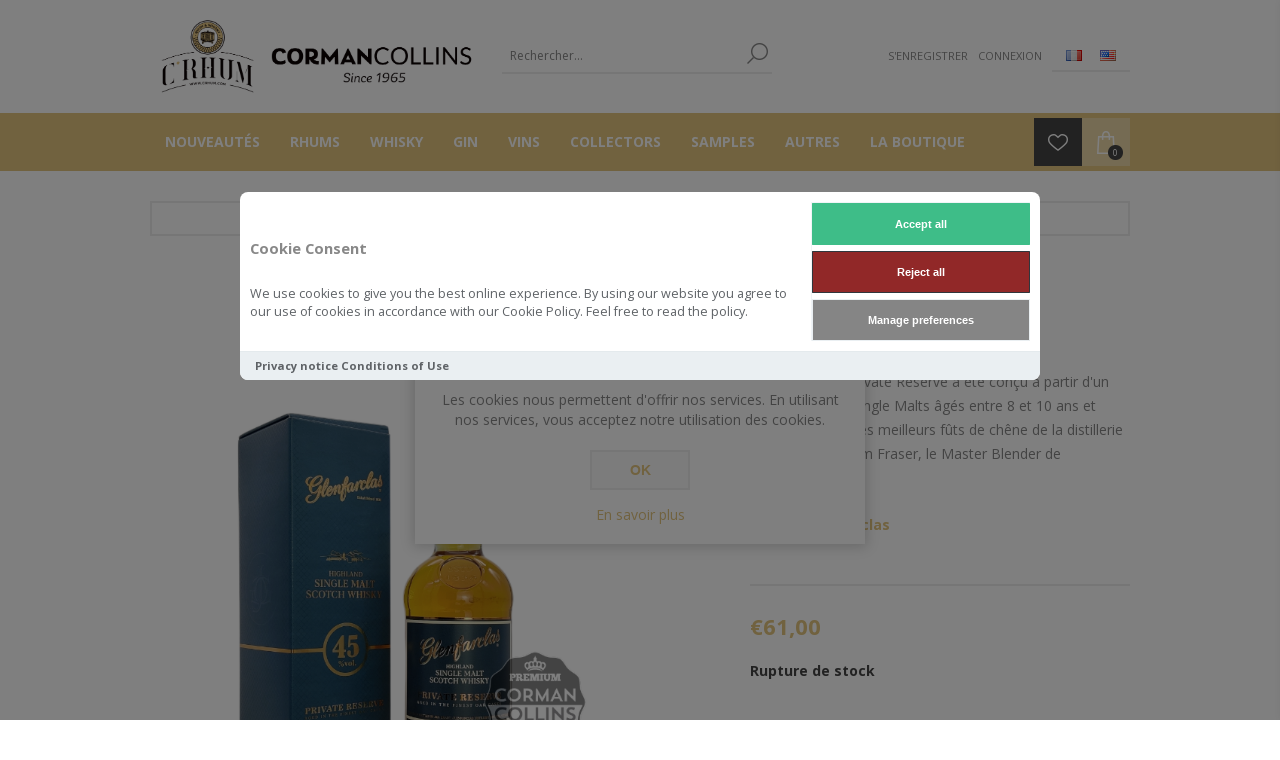

--- FILE ---
content_type: text/html; charset=utf-8
request_url: https://shop.corman-collins.be/glenfarclas-70-cl-45-private-reserve-2021
body_size: 17261
content:
<!DOCTYPE html><html lang=fr class=html-product-details-page><head><title>Corman Collins. GLENFARCLAS 70 CL 45&#xB0; PRIVATE RESERVE 2021</title><meta charset=UTF-8><meta name=description content="Ce Glenfarclas Private Reserve a été conçu à partir d'un assemblage de Single Malts âgés entre 8 et 10 ans et d'une sélection des meilleurs fûts de chêne de la distillerie réalisée par Callum Fraser, le Master Blender de Glenfarclas."><meta name=keywords content=""><meta name=generator content=nopCommerce><meta name=viewport content="width=device-width, initial-scale=1"><link href="https://fonts.googleapis.com/css?family=Open+Sans:400,300,700&amp;display=swap" rel=stylesheet><script>(function(n,t,i,r,u){n[r]=n[r]||[];n[r].push({"gtm.start":(new Date).getTime(),event:"gtm.js"});var e=t.getElementsByTagName(i)[0],f=t.createElement(i),o=r!="dataLayer"?"&l="+r:"";f.async=!0;f.src="https://www.googletagmanager.com/gtm.js?id="+u+o;e.parentNode.insertBefore(f,e)})(window,document,"script","dataLayer","GTM-TN4FDL65")</script><meta property=og:type content=product><meta property=og:title content="GLENFARCLAS 70 CL 45° PRIVATE RESERVE 2021"><meta property=og:description content="Ce Glenfarclas Private Reserve a été conçu à partir d'un assemblage de Single Malts âgés entre 8 et 10 ans et d'une sélection des meilleurs fûts de chêne de la distillerie réalisée par Callum Fraser, le Master Blender de Glenfarclas."><meta property=og:image content=https://shop.corman-collins.be/images/thumbs/0026177_600.png><meta property=og:image:url content=https://shop.corman-collins.be/images/thumbs/0026177_600.png><meta property=og:url content=https://shop.corman-collins.be/glenfarclas-70-cl-45-private-reserve-2021><meta property=og:site_name content="Corman Collins"><meta property=twitter:card content=summary><meta property=twitter:site content="Corman Collins"><meta property=twitter:title content="GLENFARCLAS 70 CL 45° PRIVATE RESERVE 2021"><meta property=twitter:description content="Ce Glenfarclas Private Reserve a été conçu à partir d'un assemblage de Single Malts âgés entre 8 et 10 ans et d'une sélection des meilleurs fûts de chêne de la distillerie réalisée par Callum Fraser, le Master Blender de Glenfarclas."><meta property=twitter:image content=https://shop.corman-collins.be/images/thumbs/0026177_600.png><meta property=twitter:url content=https://shop.corman-collins.be/glenfarclas-70-cl-45-private-reserve-2021><style>.product-details-page .full-description{display:none}.product-details-page .ui-tabs .full-description{display:block}.product-details-page .tabhead-full-description{display:none}.product-details-page .product-specs-box{display:none}.product-details-page .ui-tabs .product-specs-box{display:block}.product-details-page .ui-tabs .product-specs-box .title{display:none}.product-details-page .product-no-reviews,.product-details-page .product-review-links{display:none}</style><style>[data-role="ga4cokkieall"]{background-color:#3ebd88 !important;border-color:#3ebd88 !important;color:#fff !important}[data-role="ga4cokkienecessary"]{background-color:#912828 !important;color:#fff !important}[data-role="ga4cokkieshow"]{background-color:#858585 !important;color:#fff !important}</style><div id=ga4-cc2-main><div id=ga4-cc2-consentmodal class=ga4-cc2-modal style=display:none><div class=ga4-cc2-modal-content role=dialog><div class=ga4-cc2-modal-content-body><div class=ga4-cc2-modal-content-texts><h2 class=ga4-cc2-modal-content-title>Cookie Consent</h2><p class=ga4-cc2-modal-content-desc><p>We use cookies to give you the best online experience. By using our website you agree to our use of cookies in accordance with our Cookie Policy. Feel free to read the policy.</div><div class=ga4-cc2-modal-content-btns><div class=ga4-cc2-modal-content-btn-group><button type=button class=ga4-cc2-modal-content-btn data-role=ga4cokkieall onclick="fns_ga4_setcokkies(&#34;all&#34;)"> <span> Accept all </span> </button> <button type=button class=ga4-cc2-modal-content-btn data-role=ga4cokkienecessary onclick="fns_ga4_setcokkies(&#34;necessary&#34;)"> <span> Reject all </span> </button></div><div class=ga4-cc2-modal-content-btn-group><button type=button class="ga4-cc2-modal-content-btn ga4-cc2-modal-content-btn-secondary" data-role=ga4cokkieshow onclick=fns_ga4_preferences_show()> <span> Manage preferences </span> </button></div></div></div><div class=ga4-cc2-modal-content-footer><div class=ga4-cc2-modal-content-footer-links><p><a href=/privacy-notice>Privacy notice</a> <a href=/conditions-of-use>Conditions of Use</a></div></div></div></div><div id=ga4-cc2-preferences class=ga4-cc2-modal style=display:none><div class=ga4-cc2-modal-preferences role=dialog><div class=ga4-cc2-modal-preferences-header><h2 class=ga4-cc2-modal-preferences-title>Consent Preferences Center</h2><button type=button class=ga4-cc2-modal-preferences-close-btn aria-label="Close modal" onclick=fns_ga4_preferences_show()> <span> <svg viewBox="0 0 24 24" stroke-width=1.5><path d="M 19.5 4.5 L 4.5 19.5 M 4.5 4.501 L 19.5 19.5"></path></svg> </span> </button></div><div class=ga4-cc2-modal-preferences-body><div class=ga4-cc2-modal-preferences-section><div class=ga4-cc2-modal-preferences-section-message-title-wrapper><div class=ga4-cc2-modal-preferences-section-title role=heading aria-level=3>Cookie Usage</div></div><div class=ga4-cc2-modal-preferences-section-desc-wrapper><p class=ga4-cc2-modal-preferences-section-desc><p>We use cookies to give you the best online experience. By using our website you agree to our use of cookies in accordance with our Cookie Policy. Feel free to read the policy.</div></div><div class=ga4-cc2-modal-preferences-section-toggles><div class=ga4-cc2-modal-preferences-section-toggle><div class=ga4-cc2-modal-preferences-section-title-wrapper><button type=button class=ga4-cc2-modal-preferences-section-title aria-expanded=false aria-controls=necessary-desc onclick=fns_ga4_preferences_show_section(this)> Necessary Cookies <span class=ga4-cc2-modal-preferences-badge>Always Enabled</span> </button> <span class=ga4-cc2-modal-preferences-section-arrow> <svg viewBox="0 0 24 24" stroke-width=3.5><path d="M 21.999 6.94 L 11.639 17.18 L 2.001 6.82 "></path></svg> </span> <label class=ga4-cc2-modal-preferences-section-toggle-wrapper> <input type=checkbox class="section__toggle section__toggle__disable" value=necessary disabled checked> <span class="toggle__icon toggle__disable" aria-hidden=true> <span class=toggle__icon-circle> <span class=toggle__icon-off> <svg viewBox="0 0 24 24" stroke-width=3><path d="M 19.5 4.5 L 4.5 19.5 M 4.5 4.501 L 19.5 19.5"></path></svg> </span> <span class=toggle__icon-on> <svg viewBox="0 0 24 24" stroke-width=3><path d="M 3.572 13.406 L 8.281 18.115 L 20.428 5.885"></path></svg> </span> </span> </span> </label></div><div class=ga4-cc2-modal-preferences-section-desc-wrapper aria-hidden=true id=necessary-desc><div class=ga4-cc2-modal-preferences-section-desc><p>Necessary cookies are required to enable the basic features of this site, such as providing secure log-in or adjusting your consent preferences. These cookies do not store any personally identifiable data.<br><br>Feel free to read the policy</div></div></div><div class=ga4-cc2-modal-preferences-section-toggle><div class=ga4-cc2-modal-preferences-section-title-wrapper><button type=button class=ga4-cc2-modal-preferences-section-title aria-expanded=false aria-controls=analytics-desc onclick=fns_ga4_preferences_show_section(this)> Analytics Cookies </button> <span class=ga4-cc2-modal-preferences-section-arrow> <svg viewBox="0 0 24 24" stroke-width=3.5><path d="M 21.999 6.94 L 11.639 17.18 L 2.001 6.82 ">
                                    </path></svg> </span> <label class=ga4-cc2-modal-preferences-section-toggle-wrapper> <input type=checkbox class=section__toggle value=analytics id=fns_ga4_consent_cookie_analytics> <span class=toggle__icon aria-hidden=true> <span class=toggle__icon-circle> <span class=toggle__icon-off> <svg viewBox="0 0 24 24" stroke-width=3><path d="M 19.5 4.5 L 4.5 19.5 M 4.5 4.501 L 19.5 19.5">
                                                </path></svg> </span> <span class=toggle__icon-on> <svg viewBox="0 0 24 24" stroke-width=3><path d="M 3.572 13.406 L 8.281 18.115 L 20.428 5.885">
                                                </path></svg> </span> </span> </span> </label></div><div class=ga4-cc2-modal-preferences-section-desc-wrapper aria-hidden=true id=analytics-desc><div class=ga4-cc2-modal-preferences-section-desc><p>Analytical cookies are used to understand how visitors interact with the website. These cookies help provide information on metrics such as the number of visitors, bounce rate, traffic source, etc.<br><br>Feel free to read the policy</div></div></div><div class=ga4-cc2-modal-preferences-section-toggle><div class=ga4-cc2-modal-preferences-section-title-wrapper><button type=button class=ga4-cc2-modal-preferences-section-title aria-expanded=false aria-controls=marketing-desc onclick=fns_ga4_preferences_show_section(this)> Marketing Cookies </button> <span class=ga4-cc2-modal-preferences-section-arrow> <svg viewBox="0 0 24 24" stroke-width=3.5><path d="M 21.999 6.94 L 11.639 17.18 L 2.001 6.82 "></path></svg> </span> <label class=ga4-cc2-modal-preferences-section-toggle-wrapper> <input type=checkbox class=section__toggle value=marketing id=fns_ga4_consent_cookie_marketing> <span class=toggle__icon aria-hidden=true> <span class=toggle__icon-circle> <span class=toggle__icon-off> <svg viewBox="0 0 24 24" stroke-width=3><path d="M 19.5 4.5 L 4.5 19.5 M 4.5 4.501 L 19.5 19.5"></path></svg> </span> <span class=toggle__icon-on> <svg viewBox="0 0 24 24" stroke-width=3><path d="M 3.572 13.406 L 8.281 18.115 L 20.428 5.885"></path></svg> </span> </span> </span> </label></div><div class=ga4-cc2-modal-preferences-section-desc-wrapper aria-hidden=true id=marketing-desc><div class=ga4-cc2-modal-preferences-section-desc><p>Advertisement cookies are used to provide visitors with customized advertisements based on the pages you visited previously and to analyze the effectiveness of the ad campaigns.<br><br>Feel free to read the policy</div></div></div></div><div class=ga4-cc2-modal-preferences-section><div class=ga4-cc2-modal-preferences-section-message-title-wrapper><div class=ga4-cc2-modal-preferences-section-title role=heading aria-level=3>More information</div></div><div class=ga4-cc2-modal-preferences-section-desc-wrapper><p class=ga4-cc2-modal-preferences-section-desc><p>For any query in relation to my policy on cookies and your choices, please <a class=cc__link href=/contactus>contact us</a>.</div></div></div><div class=ga4-cc2-modal-preferences-footer><div class=ga4-cc2-modal-preferences-btn-group><button type=button class=ga4-cc2-modal-preferences-btn data-role=ga4cokkieall onclick="fns_ga4_setcokkies(&#34;all&#34;)"> <span> Accept all </span> </button> <button type=button class=ga4-cc2-modal-preferences-btn data-role=ga4cokkienecessary onclick="fns_ga4_setcokkies(&#34;reject&#34;)"> <span> Reject all </span> </button></div><div class=ga4-cc2-modal-preferences-btn-group><button type=button class="ga4-cc2-modal-preferences-btn ga4-cc2-modal-preferences-btn-secondary" data-role=ga4cokkiesave onclick="fns_ga4_setcokkies(&#34;save&#34;)"> <span> Save preferences </span> </button></div></div></div></div></div><script>function gtag(){dataLayer.push(arguments)}function fns_ga4_preferences_show(){ga4_preferences_show_window=!ga4_preferences_show_window;document.getElementById("ga4-cc2-preferences").style.display=ga4_preferences_show_window?"flex":"none"}function fns_ga4_preferences_show_section(n){const r=n.closest("div"),t=r.parentElement.closest("div"),i=t.querySelector(".ga4-cc2-modal-preferences-section-desc-wrapper");t.classList.contains("is-expanded")?(t.classList.remove("is-expanded"),i.getAttribute("aria-hidden")==="true"&&i.setAttribute("aria-hidden","false")):(t.classList.add("is-expanded"),i.getAttribute("aria-hidden")==="true"&&i.setAttribute("aria-hidden","false"))}function fns_ga4_setcokkies(n){document.querySelector("body").style.overflow="auto";var r="denied",i="denied",u="denied",t="denied";n=="all"?(i="granted",r="granted",u="granted",t="granted"):n=="necessary"?(i="granted",t="granted"):n=="save"&&(i="granted",t="granted",$("#fns_ga4_consent_cookie_marketing").is(":checked")&&(r="granted",u="granted"),$("#fns_ga4_consent_cookie_analytics").is(":checked")&&(t="granted"));gtag("consent","update",{ad_storage:r,ad_user_data:i,ad_personalization:u,analytics_storage:t});$("#ga4-cc2-main").remove();document.cookie="_fns_ga4_cc2_=true; expires=Fri, 31 Dec 9999 23:59:59 GMT"}window.dataLayer=window.dataLayer||[];gtag("consent","default",{ad_storage:"denied",ad_user_data:"denied",ad_personalization:"denied",analytics_storage:"denied"});var ga4_preferences_show_window=!1;document.querySelector("body").style.overflow="hidden";setTimeout(()=>{document.getElementById("ga4-cc2-consentmodal").style.display="block"},500)</script><script async src=/Plugins/FoxNetSoft.GoogleAnalytics4/Scripts/GoogleAnalytics4.js></script><script>window.dataLayer=window.dataLayer||[];var GA4_productImpressions=GA4_productImpressions||[],GA4_productDetails=GA4_productDetails||[],GA4_cartproducts=GA4_cartproducts||[],GA4_wishlistproducts=GA4_wishlistproducts||[]</script><script>(function(n,t,i,r,u){n[r]=n[r]||[];n[r].push({"gtm.start":(new Date).getTime(),event:"gtm.js"});var e=t.getElementsByTagName(i)[0],f=t.createElement(i),o=r!="dataLayer"?"&l="+r:"";f.async=!0;f.src="https://www.googletagmanager.com/gtm.js?id="+u+o;e.parentNode.insertBefore(f,e)})(window,document,"script","dataLayer","GTM-TN4FDL65")</script><script async src="https://www.googletagmanager.com/gtag/js?id=G-CGLXZ87GTX"></script><script>function gtag(){dataLayer.push(arguments)}window.dataLayer=window.dataLayer||[];gtag("js",new Date);gtag("config","G-CGLXZ87GTX")</script><script></script><link href=/Themes/Brooklyn/Content/css/styles.css rel=stylesheet><link href=/Themes/Brooklyn/Content/css/tables.css rel=stylesheet><link href=/Themes/Brooklyn/Content/css/mobile-only.css rel=stylesheet><link href=/Themes/Brooklyn/Content/css/480.css rel=stylesheet><link href=/Themes/Brooklyn/Content/css/768.css rel=stylesheet><link href=/Themes/Brooklyn/Content/css/980.css rel=stylesheet><link href=/Themes/Brooklyn/Content/css/1280.css rel=stylesheet><link href=/Plugins/SevenSpikes.Core/Styles/simplebar.css rel=stylesheet><link href=/Plugins/SevenSpikes.Core/Styles/perfect-scrollbar.min.css rel=stylesheet><link href=/Plugins/SevenSpikes.Nop.Plugins.CloudZoom/Themes/Brooklyn/Content/cloud-zoom/CloudZoom.css rel=stylesheet><link href=/lib_npm/magnific-popup/magnific-popup.css rel=stylesheet><link href=/Plugins/SevenSpikes.Nop.Plugins.NopQuickTabs/Themes/Brooklyn/Content/QuickTabs.css rel=stylesheet><link href=/Plugins/FoxNetSoft.GoogleAnalytics4/Styles/styles.css rel=stylesheet><link href=/Plugins/SevenSpikes.Nop.Plugins.InstantSearch/Themes/Brooklyn/Content/InstantSearch.css rel=stylesheet><link href=/Plugins/SevenSpikes.Nop.Plugins.MegaMenu/Themes/Brooklyn/Content/MegaMenu.css rel=stylesheet><link href=/Plugins/SevenSpikes.Nop.Plugins.ProductRibbons/Styles/Ribbons.common.css rel=stylesheet><link href=/Plugins/SevenSpikes.Nop.Plugins.ProductRibbons/Themes/Brooklyn/Content/Ribbons.css rel=stylesheet><link href=/Plugins/SevenSpikes.Nop.Plugins.QuickView/Themes/Brooklyn/Content/QuickView.css rel=stylesheet><link href=/lib_npm/fine-uploader/fine-uploader/fine-uploader.min.css rel=stylesheet><link href="/Themes/Brooklyn/Content/css/theme.custom-1.css?v=68" rel=stylesheet><link rel="shortcut icon" href=/icons/icons_0/favicon.ico><body class=notAndroid23><noscript><iframe src="https://www.googletagmanager.com/ns.html?id=GTM-TN4FDL65" height=0 width=0 style=display:none;visibility:hidden></iframe></noscript><style>[data-role="ga4cokkieall"]{background-color:#3ebd88 !important;border-color:#3ebd88 !important;color:#fff !important}[data-role="ga4cokkienecessary"]{background-color:#912828 !important;color:#fff !important}[data-role="ga4cokkieshow"]{background-color:#858585 !important;color:#fff !important}</style><div id=ga4-cc2-main><div id=ga4-cc2-consentmodal class=ga4-cc2-modal style=display:none><div class=ga4-cc2-modal-content role=dialog><div class=ga4-cc2-modal-content-body><div class=ga4-cc2-modal-content-texts><h2 class=ga4-cc2-modal-content-title>Cookie Consent</h2><p class=ga4-cc2-modal-content-desc><p>We use cookies to give you the best online experience. By using our website you agree to our use of cookies in accordance with our Cookie Policy. Feel free to read the policy.</div><div class=ga4-cc2-modal-content-btns><div class=ga4-cc2-modal-content-btn-group><button type=button class=ga4-cc2-modal-content-btn data-role=ga4cokkieall onclick="fns_ga4_setcokkies(&#34;all&#34;)"> <span> Accept all </span> </button> <button type=button class=ga4-cc2-modal-content-btn data-role=ga4cokkienecessary onclick="fns_ga4_setcokkies(&#34;necessary&#34;)"> <span> Reject all </span> </button></div><div class=ga4-cc2-modal-content-btn-group><button type=button class="ga4-cc2-modal-content-btn ga4-cc2-modal-content-btn-secondary" data-role=ga4cokkieshow onclick=fns_ga4_preferences_show()> <span> Manage preferences </span> </button></div></div></div><div class=ga4-cc2-modal-content-footer><div class=ga4-cc2-modal-content-footer-links><p><a href=/privacy-notice>Privacy notice</a> <a href=/conditions-of-use>Conditions of Use</a></div></div></div></div><div id=ga4-cc2-preferences class=ga4-cc2-modal style=display:none><div class=ga4-cc2-modal-preferences role=dialog><div class=ga4-cc2-modal-preferences-header><h2 class=ga4-cc2-modal-preferences-title>Consent Preferences Center</h2><button type=button class=ga4-cc2-modal-preferences-close-btn aria-label="Close modal" onclick=fns_ga4_preferences_show()> <span> <svg viewBox="0 0 24 24" stroke-width=1.5><path d="M 19.5 4.5 L 4.5 19.5 M 4.5 4.501 L 19.5 19.5"></path></svg> </span> </button></div><div class=ga4-cc2-modal-preferences-body><div class=ga4-cc2-modal-preferences-section><div class=ga4-cc2-modal-preferences-section-message-title-wrapper><div class=ga4-cc2-modal-preferences-section-title role=heading aria-level=3>Cookie Usage</div></div><div class=ga4-cc2-modal-preferences-section-desc-wrapper><p class=ga4-cc2-modal-preferences-section-desc><p>We use cookies to give you the best online experience. By using our website you agree to our use of cookies in accordance with our Cookie Policy. Feel free to read the policy.</div></div><div class=ga4-cc2-modal-preferences-section-toggles><div class=ga4-cc2-modal-preferences-section-toggle><div class=ga4-cc2-modal-preferences-section-title-wrapper><button type=button class=ga4-cc2-modal-preferences-section-title aria-expanded=false aria-controls=necessary-desc onclick=fns_ga4_preferences_show_section(this)> Necessary Cookies <span class=ga4-cc2-modal-preferences-badge>Always Enabled</span> </button> <span class=ga4-cc2-modal-preferences-section-arrow> <svg viewBox="0 0 24 24" stroke-width=3.5><path d="M 21.999 6.94 L 11.639 17.18 L 2.001 6.82 "></path></svg> </span> <label class=ga4-cc2-modal-preferences-section-toggle-wrapper> <input type=checkbox class="section__toggle section__toggle__disable" value=necessary disabled checked> <span class="toggle__icon toggle__disable" aria-hidden=true> <span class=toggle__icon-circle> <span class=toggle__icon-off> <svg viewBox="0 0 24 24" stroke-width=3><path d="M 19.5 4.5 L 4.5 19.5 M 4.5 4.501 L 19.5 19.5"></path></svg> </span> <span class=toggle__icon-on> <svg viewBox="0 0 24 24" stroke-width=3><path d="M 3.572 13.406 L 8.281 18.115 L 20.428 5.885"></path></svg> </span> </span> </span> </label></div><div class=ga4-cc2-modal-preferences-section-desc-wrapper aria-hidden=true id=necessary-desc><div class=ga4-cc2-modal-preferences-section-desc><p>Necessary cookies are required to enable the basic features of this site, such as providing secure log-in or adjusting your consent preferences. These cookies do not store any personally identifiable data.<br><br>Feel free to read the policy</div></div></div><div class=ga4-cc2-modal-preferences-section-toggle><div class=ga4-cc2-modal-preferences-section-title-wrapper><button type=button class=ga4-cc2-modal-preferences-section-title aria-expanded=false aria-controls=analytics-desc onclick=fns_ga4_preferences_show_section(this)> Analytics Cookies </button> <span class=ga4-cc2-modal-preferences-section-arrow> <svg viewBox="0 0 24 24" stroke-width=3.5><path d="M 21.999 6.94 L 11.639 17.18 L 2.001 6.82 ">
                                    </path></svg> </span> <label class=ga4-cc2-modal-preferences-section-toggle-wrapper> <input type=checkbox class=section__toggle value=analytics id=fns_ga4_consent_cookie_analytics> <span class=toggle__icon aria-hidden=true> <span class=toggle__icon-circle> <span class=toggle__icon-off> <svg viewBox="0 0 24 24" stroke-width=3><path d="M 19.5 4.5 L 4.5 19.5 M 4.5 4.501 L 19.5 19.5">
                                                </path></svg> </span> <span class=toggle__icon-on> <svg viewBox="0 0 24 24" stroke-width=3><path d="M 3.572 13.406 L 8.281 18.115 L 20.428 5.885">
                                                </path></svg> </span> </span> </span> </label></div><div class=ga4-cc2-modal-preferences-section-desc-wrapper aria-hidden=true id=analytics-desc><div class=ga4-cc2-modal-preferences-section-desc><p>Analytical cookies are used to understand how visitors interact with the website. These cookies help provide information on metrics such as the number of visitors, bounce rate, traffic source, etc.<br><br>Feel free to read the policy</div></div></div><div class=ga4-cc2-modal-preferences-section-toggle><div class=ga4-cc2-modal-preferences-section-title-wrapper><button type=button class=ga4-cc2-modal-preferences-section-title aria-expanded=false aria-controls=marketing-desc onclick=fns_ga4_preferences_show_section(this)> Marketing Cookies </button> <span class=ga4-cc2-modal-preferences-section-arrow> <svg viewBox="0 0 24 24" stroke-width=3.5><path d="M 21.999 6.94 L 11.639 17.18 L 2.001 6.82 "></path></svg> </span> <label class=ga4-cc2-modal-preferences-section-toggle-wrapper> <input type=checkbox class=section__toggle value=marketing id=fns_ga4_consent_cookie_marketing> <span class=toggle__icon aria-hidden=true> <span class=toggle__icon-circle> <span class=toggle__icon-off> <svg viewBox="0 0 24 24" stroke-width=3><path d="M 19.5 4.5 L 4.5 19.5 M 4.5 4.501 L 19.5 19.5"></path></svg> </span> <span class=toggle__icon-on> <svg viewBox="0 0 24 24" stroke-width=3><path d="M 3.572 13.406 L 8.281 18.115 L 20.428 5.885"></path></svg> </span> </span> </span> </label></div><div class=ga4-cc2-modal-preferences-section-desc-wrapper aria-hidden=true id=marketing-desc><div class=ga4-cc2-modal-preferences-section-desc><p>Advertisement cookies are used to provide visitors with customized advertisements based on the pages you visited previously and to analyze the effectiveness of the ad campaigns.<br><br>Feel free to read the policy</div></div></div></div><div class=ga4-cc2-modal-preferences-section><div class=ga4-cc2-modal-preferences-section-message-title-wrapper><div class=ga4-cc2-modal-preferences-section-title role=heading aria-level=3>More information</div></div><div class=ga4-cc2-modal-preferences-section-desc-wrapper><p class=ga4-cc2-modal-preferences-section-desc><p>For any query in relation to my policy on cookies and your choices, please <a class=cc__link href=/contactus>contact us</a>.</div></div></div><div class=ga4-cc2-modal-preferences-footer><div class=ga4-cc2-modal-preferences-btn-group><button type=button class=ga4-cc2-modal-preferences-btn data-role=ga4cokkieall onclick="fns_ga4_setcokkies(&#34;all&#34;)"> <span> Accept all </span> </button> <button type=button class=ga4-cc2-modal-preferences-btn data-role=ga4cokkienecessary onclick="fns_ga4_setcokkies(&#34;reject&#34;)"> <span> Reject all </span> </button></div><div class=ga4-cc2-modal-preferences-btn-group><button type=button class="ga4-cc2-modal-preferences-btn ga4-cc2-modal-preferences-btn-secondary" data-role=ga4cokkiesave onclick="fns_ga4_setcokkies(&#34;save&#34;)"> <span> Save preferences </span> </button></div></div></div></div></div><script>function gtag(){dataLayer.push(arguments)}function fns_ga4_preferences_show(){ga4_preferences_show_window=!ga4_preferences_show_window;document.getElementById("ga4-cc2-preferences").style.display=ga4_preferences_show_window?"flex":"none"}function fns_ga4_preferences_show_section(n){const r=n.closest("div"),t=r.parentElement.closest("div"),i=t.querySelector(".ga4-cc2-modal-preferences-section-desc-wrapper");t.classList.contains("is-expanded")?(t.classList.remove("is-expanded"),i.getAttribute("aria-hidden")==="true"&&i.setAttribute("aria-hidden","false")):(t.classList.add("is-expanded"),i.getAttribute("aria-hidden")==="true"&&i.setAttribute("aria-hidden","false"))}function fns_ga4_setcokkies(n){document.querySelector("body").style.overflow="auto";var r="denied",i="denied",u="denied",t="denied";n=="all"?(i="granted",r="granted",u="granted",t="granted"):n=="necessary"?(i="granted",t="granted"):n=="save"&&(i="granted",t="granted",$("#fns_ga4_consent_cookie_marketing").is(":checked")&&(r="granted",u="granted"),$("#fns_ga4_consent_cookie_analytics").is(":checked")&&(t="granted"));gtag("consent","update",{ad_storage:r,ad_user_data:i,ad_personalization:u,analytics_storage:t});$("#ga4-cc2-main").remove();document.cookie="_fns_ga4_cc2_=true; expires=Fri, 31 Dec 9999 23:59:59 GMT"}window.dataLayer=window.dataLayer||[];gtag("consent","default",{ad_storage:"denied",ad_user_data:"denied",ad_personalization:"denied",analytics_storage:"denied"});var ga4_preferences_show_window=!1;document.querySelector("body").style.overflow="hidden";setTimeout(()=>{document.getElementById("ga4-cc2-consentmodal").style.display="block"},500)</script><noscript><iframe src="https://www.googletagmanager.com/ns.html?id=GTM-TN4FDL65" height=0 width=0 style=display:none;visibility:hidden></iframe></noscript><div class=ajax-loading-block-window style=display:none></div><div id=dialog-notifications-success title=Notification style=display:none></div><div id=dialog-notifications-error title=Erreur style=display:none></div><div id=dialog-notifications-warning title=Attention style=display:none></div><div id=bar-notification class=bar-notification-container data-close=Fermer></div><!--[if lte IE 7]><div style=clear:both;height:59px;text-align:center;position:relative><a href=http://www.microsoft.com/windows/internet-explorer/default.aspx target=_blank> <img src=/Themes/Brooklyn/Content/img/ie_warning.jpg height=42 width=820 alt="You are using an outdated browser. For a faster, safer browsing experience, upgrade for free today."> </a></div><![endif]--><div class="master-wrapper-page items-per-row-four"><div class="header header-2"><div class=header-upper><div class=header-options-wrapper><div class=header-logo><a href="/" class=logo> <img alt="Corman Collins" title="Corman Collins" src=https://shop.corman-collins.be/images/thumbs/0005191_logov2_BLANC.png> </a></div><div class="search-box store-search-box"><form method=get id=small-search-box-form action=/search><input type=text class=search-box-text id=small-searchterms autocomplete=off name=q placeholder=Rechercher... aria-label=Rechercher...> <input type=hidden class=instantSearchResourceElement data-highlightfirstfoundelement=false data-minkeywordlength=3 data-defaultproductsortoption=0 data-instantsearchurl=/instantSearchFor data-searchpageurl=/search data-searchinproductdescriptions=true data-numberofvisibleproducts=10 data-noresultsresourcetext=" No data found."> <button type=submit class="button-1 search-box-button">Rechercher</button></form></div><div class=header-options><div class=header-links-wrapper><div class=header-links><ul><li><a href="/register?returnUrl=%2Fglenfarclas-70-cl-45-private-reserve-2021" class=ico-register>S'enregistrer</a><li><a href="/login?returnUrl=%2Fglenfarclas-70-cl-45-private-reserve-2021" class=ico-login>Connexion</a></ul></div></div><div class=header-selectors-wrapper><div class=language-selector><ul class=language-list><li><a href="https://shop.corman-collins.be/changelanguage/2?returnUrl=%2Fglenfarclas-70-cl-45-private-reserve-2021" title=FR> <img title=FR alt=FR class=selected src=/images/flags/fr.png> </a><li><a href="https://shop.corman-collins.be/changelanguage/1?returnUrl=%2Fglenfarclas-70-cl-45-private-reserve-2021" title=EN> <img title=EN alt=EN src=/images/flags/us.png> </a></ul></div></div></div></div></div><div class=header-lower><div class=header-actions-wrapper><div id=headerMenuParent><div class="header-menu pictures-per-row-four"><div class=close-menu><span>Close</span></div><ul class=mega-menu data-isrtlenabled=false data-enableclickfordropdown=true><li><a href=/newproducts title=Nouveautés><span> Nouveaut&#xE9;s</span></a><li><a href=/rhum title=Rhums><span> Rhums</span></a><li><a href=/whisky title=Whisky><span> Whisky</span></a><li><a href=/gin title=Gin><span> Gin</span></a><li><a href=/vins title=Vins><span> Vins</span></a><li><a href=/collectors title=Collectors><span> Collectors</span></a><li><a href=/samples title=Samples><span> Samples</span></a><li><a href=/autres title=Autres><span> Autres</span></a><li><a href=/boutique title="La boutique"><span> La boutique</span></a></ul><div class=menu-title><span>Menu</span></div><ul class=mega-menu-responsive><li><a href=/newproducts title=Nouveautés><span> Nouveaut&#xE9;s</span></a><li><a href=/rhum title=Rhums><span> Rhums</span></a><li><a href=/whisky title=Whisky><span> Whisky</span></a><li><a href=/gin title=Gin><span> Gin</span></a><li><a href=/vins title=Vins><span> Vins</span></a><li><a href=/collectors title=Collectors><span> Collectors</span></a><li><a href=/samples title=Samples><span> Samples</span></a><li><a href=/autres title=Autres><span> Autres</span></a><li><a href=/boutique title="La boutique"><span> La boutique</span></a></ul></div></div><div class=header-actions><a alt="Liste de souhaits" href=/wishlist class=ico-wishlist> <span class=wishlist-qty></span> </a> <a alt=Panier href=/cart class=ico-cart> <span class=cart-qty>0</span> </a><div id=flyout-cart class="flyout-cart simplebar"><div class=mini-shopping-cart><div class=count>Votre panier est vide.</div></div></div></div></div></div></div><div class=overlayOffCanvas></div><div class=responsive-nav-wrapper-parent><div class=responsive-nav-wrapper><div class=menu-title><span>Menu</span></div><div class=search-wrap><span>Rechercher</span></div><div class=wishlist-opener><a alt="Liste de souhaits" href=/wishlist title="Liste de souhaits">Liste de souhaits</a></div><div class=shopping-cart-link><a alt=Panier href=/cart> <small class=cart-qty>0</small> </a></div><div class=filters-button><span>Filters</span></div><div class=personal-button id=header-links-opener><span>Personal menu</span></div></div></div><div class="master-wrapper-content two-columns"><div id=product-ribbon-info data-productid=5169 data-productboxselector=".product-item, .item-holder" data-productboxpicturecontainerselector=".picture, .item-picture" data-productpagepicturesparentcontainerselector=.product-essential data-productpagebugpicturecontainerselector=.picture data-retrieveproductribbonsurl=/RetrieveProductRibbons></div><div class=quickViewData data-productselector=.product-item data-productselectorchild=.picture data-retrievequickviewurl=/quickviewdata data-quickviewbuttontext="Quick View" data-quickviewbuttontitle="Quick View" data-isquickviewpopupdraggable=False data-enablequickviewpopupoverlay=True data-accordionpanelsheightstyle=auto data-getquickviewbuttonroute=/getquickviewbutton></div><div class=master-column-wrapper><div class=breadcrumb><ul itemscope itemtype=http://schema.org/BreadcrumbList><li><span> <a href="/"> <span>Accueil</span> </a> </span> <span class=delimiter>/</span><li itemprop=itemListElement itemscope itemtype=http://schema.org/ListItem><a href=/whisky itemprop=item> <span itemprop=name>Whisky</span> </a> <span class=delimiter>/</span><meta itemprop=position content=1><li itemprop=itemListElement itemscope itemtype=http://schema.org/ListItem><strong class=current-item itemprop=name>GLENFARCLAS 70 CL 45&#xB0; PRIVATE RESERVE 2021</strong> <span itemprop=item itemscope itemtype=http://schema.org/Thing id=/glenfarclas-70-cl-45-private-reserve-2021> </span><meta itemprop=position content=2></ul></div><div class=center-1><div class="page product-details-page"><div class=page-body><script>window.dataLayer=window.dataLayer||[];var GA4_productImpressions=GA4_productImpressions||[],GA4_productDetails=GA4_productDetails||[];GA4_productDetails=[{item_name:"GLENFARCLAS 70 CL 45° PRIVATE RESERVE 2021",item_id:"5169",price:61,item_brand:"Glenfarclas",item_category:"Whisky",productId:5169}];dataLayer.push({event:"ga4_view_item",ecommerce:{currency:"EUR",items:GA4_productDetails}})</script><form method=post id=product-details-form action=/glenfarclas-70-cl-45-private-reserve-2021><div itemscope itemtype=http://schema.org/Product><meta itemprop=name content="GLENFARCLAS 70 CL 45° PRIVATE RESERVE 2021"><meta itemprop=sku content=64854><meta itemprop=gtin content=""><meta itemprop=mpn><meta itemprop=description content="Ce Glenfarclas Private Reserve a été conçu à partir d'un assemblage de Single Malts âgés entre 8 et 10 ans et d'une sélection des meilleurs fûts de chêne de la distillerie réalisée par Callum Fraser, le Master Blender de Glenfarclas."><meta itemprop=image content=https://shop.corman-collins.be/images/thumbs/0026177_600.png><meta itemprop=brand content=Glenfarclas><div itemprop=offers itemscope itemtype=http://schema.org/Offer><meta itemprop=url content=https://shop.corman-collins.be/glenfarclas-70-cl-45-private-reserve-2021><meta itemprop=price content=61.00><meta itemprop=priceCurrency content=EUR><meta itemprop=priceValidUntil><meta itemprop=availability content=http://schema.org/OutOfStock></div><div itemprop=review itemscope itemtype=http://schema.org/Review><meta itemprop=author content=ALL><meta itemprop=url content=/productreviews/5169></div></div><div data-productid=5169><div class=product-name><h1>GLENFARCLAS 70 CL 45&#xB0; PRIVATE RESERVE 2021</h1></div><div class=product-essential><input type=hidden class=cloudZoomAdjustPictureOnProductAttributeValueChange data-productid=5169 data-isintegratedbywidget=true> <input type=hidden class=cloudZoomEnableClickToZoom><div class="gallery sevenspikes-cloudzoom-gallery"><div class=picture-wrapper><div class=picture id=sevenspikes-cloud-zoom data-zoomwindowelementid="" data-selectoroftheparentelementofthecloudzoomwindow="" data-defaultimagecontainerselector=".product-essential .gallery" data-zoom-window-width=360 data-zoom-window-height=360><a href=https://shop.corman-collins.be/images/thumbs/0026177.png data-full-image-url=https://shop.corman-collins.be/images/thumbs/0026177.png class=picture-link id=zoom1> <img src=https://shop.corman-collins.be/images/thumbs/0026177_600.png alt="Image de GLENFARCLAS 70 CL 45° PRIVATE RESERVE 2021" class=cloudzoom id=cloudZoomImage itemprop=image data-cloudzoom="appendSelector: '.picture-wrapper', zoomPosition: 'inside', zoomOffsetX: 0, captionPosition: 'bottom', tintColor: '#FFFFFF', tintOpacity: 1, zoomWidth: 360, zoomHeight: 360, easing: 3, touchStartDelay: true, zoomFlyOut: false, disableZoom: 'auto'"> </a></div></div></div><div class=overview><div class=short-description>Ce Glenfarclas Private Reserve a été conçu à partir d'un assemblage de Single Malts âgés entre 8 et 10 ans et d'une sélection des meilleurs fûts de chêne de la distillerie réalisée par Callum Fraser, le Master Blender de Glenfarclas.</div><div class=manufacturers><span class=label>Marque:</span> <span class=value> <a href=/glenfarclas-2>Glenfarclas</a> </span></div><div class=additional-details></div><div class=overview-buttons></div><div class=prices><div class=product-price><span id=price-value-5169 class=price-value-5169> €61,00 </span></div></div><div class=stock><span class=value>Rupture de stock</span></div></div></div><div id=quickTabs class=productTabs data-ajaxenabled=false data-productreviewsaddnewurl=/ProductTab/ProductReviewsTabAddNew/5169 data-productcontactusurl=/ProductTab/ProductContactUsTabAddNew/5169 data-couldnotloadtaberrormessage="Couldn't load this tab."><div class=productTabs-header><ul><li><a href=#quickTab-specifications>Specifications</a><li><a href=#quickTab-contact_us>Contact Us</a></ul></div><div class=productTabs-body><div id=quickTab-specifications><div class=product-specs-box><div class=title><strong>Spécifications des produits</strong></div><div class=table-wrapper><table class=data-table><thead><tr class=hidden-row><th width=25%><span>Nom d'attribut</span><th><span>Valeur d'attribut</span><tbody><tr class=odd><td class=spec-name>Degr&#xE9;<td class=spec-value>45<tr class=even><td class=spec-name>Volume<td class=spec-value>70 cl</table></div></div></div><div id=quickTab-contact_us><div id=contact-us-tab class="contact-page write-review"><div class=form-fields><div class=inputs><label for=FullName>Nom et pr&#xE9;nom</label> <input placeholder="Entrez votre nom" class="contact_tab_fullname review-title" type=text data-val=true data-val-required="Votre nom est requis" id=FullName name=FullName> <span class=required>*</span> <span class=field-validation-valid data-valmsg-for=FullName data-valmsg-replace=true></span></div><div class=inputs><label for=Email>Votre adresse email</label> <input placeholder="Entrez votre adresse mail" class="contact_tab_email review-title" type=email data-val=true data-val-email="Adresse email erronée" data-val-required="Votre email est requis" id=Email name=Email> <span class=required>*</span> <span class=field-validation-valid data-valmsg-for=Email data-valmsg-replace=true></span></div><div class=inputs><label for=Enquiry>Demande de renseignements</label> <textarea placeholder="Saisissez votre demande" class="contact_tab_enquiry review-text" data-val=true data-val-required="La demande est requise" id=Enquiry name=Enquiry></textarea> <span class=required>*</span> <span class=field-validation-valid data-valmsg-for=Enquiry data-valmsg-replace=true></span></div><div class=captcha-box><script>var onloadCallbackcaptcha_1341118287=function(){grecaptcha.render("captcha_1341118287",{sitekey:"6LcvViEbAAAAAF6OWbPbeS_yGjPSErpDi9_1ZDh4",theme:"light"})}</script><div id=captcha_1341118287></div><script async defer src="https://www.google.com/recaptcha/api.js?onload=onloadCallbackcaptcha_1341118287&amp;render=explicit&amp;hl=fr"></script></div></div><div class=buttons><button type=button id=send-contact-us-form name=send-email class="button-1 contact-us-button">Envoyer</button></div></div></div></div></div><div class=product-collateral><div class=product-specs-box><div class=title><strong>Spécifications des produits</strong></div><div class=table-wrapper><table class=data-table><thead><tr class=hidden-row><th width=25%><span>Nom d'attribut</span><th><span>Valeur d'attribut</span><tbody><tr class=odd><td class=spec-name>Degr&#xE9;<td class=spec-value>45<tr class=even><td class=spec-name>Volume<td class=spec-value>70 cl</table></div></div></div></div><input name=__RequestVerificationToken type=hidden value=CfDJ8CuwOXVhzbtAvId97_R4zFtsF23_ox0lBDVrLKTz4nHARSqqfc6DScXERzDS0Z1PJ04Bw935_8ybz8Fxix7i2aIQcdjETyQ9vDHRmzJ9o-4nQaQHMq05ehWnVHUDP_xOiBgvZCCQ5b-rCiNvDvvCSEg></form></div></div></div></div></div><div class="footer footer-1"><div class=footer-upper><ul class=social-sharing><li><a target=_blank class=facebook href=https://www.facebook.com/Corman-Collins-220018698349469 rel="noopener noreferrer" aria-label=Facebook></a><li><a target=_blank class=instagram href="https://www.instagram.com/cormancollins/" rel="noopener noreferrer" aria-label=Instagram></a><li><a class=rss href=/news/rss/2 aria-label=RSS></a></ul></div><div class=footer-middle><div class="footer-block footer-topic"><div class=title><strong>Information</strong></div><div>SRL C’RHUM<br>BE0783.667.453<br><br><a href="https://www.google.com/maps/dir/?api=1&amp;origin=Mon+Position&amp;destination=Corman-Collins+Rue+de+Verviers+76+4651+Battice">Rue de Verviers 76 4651 Battice</a><br><br><a href=tel:+3287674296>Tel: +32 (0)87 67 42 96</a><br>Fax: +32 (0)87 66 07 69<br><br>Email: <a href=mailto:webmaster@corman-collins.be>webmaster@corman-collins.be</a><br><br>La vente d'alcool est interdite au personnes de moins de 18 ans.</div></div><div class="footer-block footer-links"><div class=title><strong>Mon compte</strong></div><ul class=list><li><a href=/order/history>Mes commandes</a><li><a href=/customer/addresses>Mes adresses</a><li><a href=/cart class=ico-cart>Panier</a><li><a href=/wishlist class=ico-wishlist>Liste de souhaits</a></ul></div><div class="footer-block footer-links"><div class=title><strong>Service client</strong></div><ul class=list><li><a href=/contactus>Contactez-nous</a><li><a href=/boutique>La boutique</a><li><a href=/conditions-of-use>Conditions</a><li><a href=/sitemap>Plan du site</a></ul></div><div class="footer-block newsletter-block"><div class=newsletter><div class=title><strong>Newsletter</strong></div><div class=newsletter-subscribe id=newsletter-subscribe-block><div class=newsletter-email><input id=newsletter-email class=newsletter-subscribe-text placeholder="Entrez votre email ici ..." aria-label="Inscrivez-vous à notre newsletter" type=email name=NewsletterEmail> <button type=button id=newsletter-subscribe-button class="button-1 newsletter-subscribe-button">S'abonner</button></div><div class=newsletter-validation><span id=subscribe-loading-progress style=display:none class=please-wait>Patientez...</span> <span class=field-validation-valid data-valmsg-for=NewsletterEmail data-valmsg-replace=true></span></div></div><div class=newsletter-result id=newsletter-result-block></div></div></div></div><div class=footer-lower><div class=footer-lower-center><div class=footer-powered-by>Powered by <a href="https://www.nopcommerce.com/">nopCommerce</a></div><div class=footer-disclaimer>Copyright © 2026 Corman Collins. Tous droits réservés.</div><div class=footer-store-theme></div></div></div></div></div><div id=eu-cookie-bar-notification class=eu-cookie-bar-notification><div class=content><div class=text>Bienvenue sur notre site<br><br> La vente d'alcool est interdite aux mineurs, veuillez confirmer que vous êtes bien majeur (18 ans et plus) dans votre pays.<br><br>Les cookies nous permettent d'offrir nos services. En utilisant nos services, vous acceptez notre utilisation des cookies.</div><div class=buttons-more><button type=button class="ok-button button-1" id=eu-cookie-ok>OK</button> <a class=learn-more href=/privacy-notice>En savoir plus</a></div></div></div><style>[data-role="ga4cokkieall"]{background-color:#3ebd88 !important;border-color:#3ebd88 !important;color:#fff !important}[data-role="ga4cokkienecessary"]{background-color:#912828 !important;color:#fff !important}[data-role="ga4cokkieshow"]{background-color:#858585 !important;color:#fff !important}</style><div id=ga4-cc2-main><div id=ga4-cc2-consentmodal class=ga4-cc2-modal style=display:none><div class=ga4-cc2-modal-content role=dialog><div class=ga4-cc2-modal-content-body><div class=ga4-cc2-modal-content-texts><h2 class=ga4-cc2-modal-content-title>Cookie Consent</h2><p class=ga4-cc2-modal-content-desc><p>We use cookies to give you the best online experience. By using our website you agree to our use of cookies in accordance with our Cookie Policy. Feel free to read the policy.</div><div class=ga4-cc2-modal-content-btns><div class=ga4-cc2-modal-content-btn-group><button type=button class=ga4-cc2-modal-content-btn data-role=ga4cokkieall onclick="fns_ga4_setcokkies(&#34;all&#34;)"> <span> Accept all </span> </button> <button type=button class=ga4-cc2-modal-content-btn data-role=ga4cokkienecessary onclick="fns_ga4_setcokkies(&#34;necessary&#34;)"> <span> Reject all </span> </button></div><div class=ga4-cc2-modal-content-btn-group><button type=button class="ga4-cc2-modal-content-btn ga4-cc2-modal-content-btn-secondary" data-role=ga4cokkieshow onclick=fns_ga4_preferences_show()> <span> Manage preferences </span> </button></div></div></div><div class=ga4-cc2-modal-content-footer><div class=ga4-cc2-modal-content-footer-links><p><a href=/privacy-notice>Privacy notice</a> <a href=/conditions-of-use>Conditions of Use</a></div></div></div></div><div id=ga4-cc2-preferences class=ga4-cc2-modal style=display:none><div class=ga4-cc2-modal-preferences role=dialog><div class=ga4-cc2-modal-preferences-header><h2 class=ga4-cc2-modal-preferences-title>Consent Preferences Center</h2><button type=button class=ga4-cc2-modal-preferences-close-btn aria-label="Close modal" onclick=fns_ga4_preferences_show()> <span> <svg viewBox="0 0 24 24" stroke-width=1.5><path d="M 19.5 4.5 L 4.5 19.5 M 4.5 4.501 L 19.5 19.5"></path></svg> </span> </button></div><div class=ga4-cc2-modal-preferences-body><div class=ga4-cc2-modal-preferences-section><div class=ga4-cc2-modal-preferences-section-message-title-wrapper><div class=ga4-cc2-modal-preferences-section-title role=heading aria-level=3>Cookie Usage</div></div><div class=ga4-cc2-modal-preferences-section-desc-wrapper><p class=ga4-cc2-modal-preferences-section-desc><p>We use cookies to give you the best online experience. By using our website you agree to our use of cookies in accordance with our Cookie Policy. Feel free to read the policy.</div></div><div class=ga4-cc2-modal-preferences-section-toggles><div class=ga4-cc2-modal-preferences-section-toggle><div class=ga4-cc2-modal-preferences-section-title-wrapper><button type=button class=ga4-cc2-modal-preferences-section-title aria-expanded=false aria-controls=necessary-desc onclick=fns_ga4_preferences_show_section(this)> Necessary Cookies <span class=ga4-cc2-modal-preferences-badge>Always Enabled</span> </button> <span class=ga4-cc2-modal-preferences-section-arrow> <svg viewBox="0 0 24 24" stroke-width=3.5><path d="M 21.999 6.94 L 11.639 17.18 L 2.001 6.82 "></path></svg> </span> <label class=ga4-cc2-modal-preferences-section-toggle-wrapper> <input type=checkbox class="section__toggle section__toggle__disable" value=necessary disabled checked> <span class="toggle__icon toggle__disable" aria-hidden=true> <span class=toggle__icon-circle> <span class=toggle__icon-off> <svg viewBox="0 0 24 24" stroke-width=3><path d="M 19.5 4.5 L 4.5 19.5 M 4.5 4.501 L 19.5 19.5"></path></svg> </span> <span class=toggle__icon-on> <svg viewBox="0 0 24 24" stroke-width=3><path d="M 3.572 13.406 L 8.281 18.115 L 20.428 5.885"></path></svg> </span> </span> </span> </label></div><div class=ga4-cc2-modal-preferences-section-desc-wrapper aria-hidden=true id=necessary-desc><div class=ga4-cc2-modal-preferences-section-desc><p>Necessary cookies are required to enable the basic features of this site, such as providing secure log-in or adjusting your consent preferences. These cookies do not store any personally identifiable data.<br><br>Feel free to read the policy</div></div></div><div class=ga4-cc2-modal-preferences-section-toggle><div class=ga4-cc2-modal-preferences-section-title-wrapper><button type=button class=ga4-cc2-modal-preferences-section-title aria-expanded=false aria-controls=analytics-desc onclick=fns_ga4_preferences_show_section(this)> Analytics Cookies </button> <span class=ga4-cc2-modal-preferences-section-arrow> <svg viewBox="0 0 24 24" stroke-width=3.5><path d="M 21.999 6.94 L 11.639 17.18 L 2.001 6.82 ">
                                    </path></svg> </span> <label class=ga4-cc2-modal-preferences-section-toggle-wrapper> <input type=checkbox class=section__toggle value=analytics id=fns_ga4_consent_cookie_analytics> <span class=toggle__icon aria-hidden=true> <span class=toggle__icon-circle> <span class=toggle__icon-off> <svg viewBox="0 0 24 24" stroke-width=3><path d="M 19.5 4.5 L 4.5 19.5 M 4.5 4.501 L 19.5 19.5">
                                                </path></svg> </span> <span class=toggle__icon-on> <svg viewBox="0 0 24 24" stroke-width=3><path d="M 3.572 13.406 L 8.281 18.115 L 20.428 5.885">
                                                </path></svg> </span> </span> </span> </label></div><div class=ga4-cc2-modal-preferences-section-desc-wrapper aria-hidden=true id=analytics-desc><div class=ga4-cc2-modal-preferences-section-desc><p>Analytical cookies are used to understand how visitors interact with the website. These cookies help provide information on metrics such as the number of visitors, bounce rate, traffic source, etc.<br><br>Feel free to read the policy</div></div></div><div class=ga4-cc2-modal-preferences-section-toggle><div class=ga4-cc2-modal-preferences-section-title-wrapper><button type=button class=ga4-cc2-modal-preferences-section-title aria-expanded=false aria-controls=marketing-desc onclick=fns_ga4_preferences_show_section(this)> Marketing Cookies </button> <span class=ga4-cc2-modal-preferences-section-arrow> <svg viewBox="0 0 24 24" stroke-width=3.5><path d="M 21.999 6.94 L 11.639 17.18 L 2.001 6.82 "></path></svg> </span> <label class=ga4-cc2-modal-preferences-section-toggle-wrapper> <input type=checkbox class=section__toggle value=marketing id=fns_ga4_consent_cookie_marketing> <span class=toggle__icon aria-hidden=true> <span class=toggle__icon-circle> <span class=toggle__icon-off> <svg viewBox="0 0 24 24" stroke-width=3><path d="M 19.5 4.5 L 4.5 19.5 M 4.5 4.501 L 19.5 19.5"></path></svg> </span> <span class=toggle__icon-on> <svg viewBox="0 0 24 24" stroke-width=3><path d="M 3.572 13.406 L 8.281 18.115 L 20.428 5.885"></path></svg> </span> </span> </span> </label></div><div class=ga4-cc2-modal-preferences-section-desc-wrapper aria-hidden=true id=marketing-desc><div class=ga4-cc2-modal-preferences-section-desc><p>Advertisement cookies are used to provide visitors with customized advertisements based on the pages you visited previously and to analyze the effectiveness of the ad campaigns.<br><br>Feel free to read the policy</div></div></div></div><div class=ga4-cc2-modal-preferences-section><div class=ga4-cc2-modal-preferences-section-message-title-wrapper><div class=ga4-cc2-modal-preferences-section-title role=heading aria-level=3>More information</div></div><div class=ga4-cc2-modal-preferences-section-desc-wrapper><p class=ga4-cc2-modal-preferences-section-desc><p>For any query in relation to my policy on cookies and your choices, please <a class=cc__link href=/contactus>contact us</a>.</div></div></div><div class=ga4-cc2-modal-preferences-footer><div class=ga4-cc2-modal-preferences-btn-group><button type=button class=ga4-cc2-modal-preferences-btn data-role=ga4cokkieall onclick="fns_ga4_setcokkies(&#34;all&#34;)"> <span> Accept all </span> </button> <button type=button class=ga4-cc2-modal-preferences-btn data-role=ga4cokkienecessary onclick="fns_ga4_setcokkies(&#34;reject&#34;)"> <span> Reject all </span> </button></div><div class=ga4-cc2-modal-preferences-btn-group><button type=button class="ga4-cc2-modal-preferences-btn ga4-cc2-modal-preferences-btn-secondary" data-role=ga4cokkiesave onclick="fns_ga4_setcokkies(&#34;save&#34;)"> <span> Save preferences </span> </button></div></div></div></div></div><script>function gtag(){dataLayer.push(arguments)}function fns_ga4_preferences_show(){ga4_preferences_show_window=!ga4_preferences_show_window;document.getElementById("ga4-cc2-preferences").style.display=ga4_preferences_show_window?"flex":"none"}function fns_ga4_preferences_show_section(n){const r=n.closest("div"),t=r.parentElement.closest("div"),i=t.querySelector(".ga4-cc2-modal-preferences-section-desc-wrapper");t.classList.contains("is-expanded")?(t.classList.remove("is-expanded"),i.getAttribute("aria-hidden")==="true"&&i.setAttribute("aria-hidden","false")):(t.classList.add("is-expanded"),i.getAttribute("aria-hidden")==="true"&&i.setAttribute("aria-hidden","false"))}function fns_ga4_setcokkies(n){document.querySelector("body").style.overflow="auto";var r="denied",i="denied",u="denied",t="denied";n=="all"?(i="granted",r="granted",u="granted",t="granted"):n=="necessary"?(i="granted",t="granted"):n=="save"&&(i="granted",t="granted",$("#fns_ga4_consent_cookie_marketing").is(":checked")&&(r="granted",u="granted"),$("#fns_ga4_consent_cookie_analytics").is(":checked")&&(t="granted"));gtag("consent","update",{ad_storage:r,ad_user_data:i,ad_personalization:u,analytics_storage:t});$("#ga4-cc2-main").remove();document.cookie="_fns_ga4_cc2_=true; expires=Fri, 31 Dec 9999 23:59:59 GMT"}window.dataLayer=window.dataLayer||[];gtag("consent","default",{ad_storage:"denied",ad_user_data:"denied",ad_personalization:"denied",analytics_storage:"denied"});var ga4_preferences_show_window=!1;document.querySelector("body").style.overflow="hidden";setTimeout(()=>{document.getElementById("ga4-cc2-consentmodal").style.display="block"},500)</script><script>function deferjqueryloadingGoogleAnalytics4(){window.jQuery&&typeof $=="function"&&window.GoogleGA4Helper?(GoogleGA4Helper.Init("EUR",!0,!0,!1,!1),GoogleGA4Helper.Initialization()):setTimeout(function(){deferjqueryloadingGoogleAnalytics4()},300)}deferjqueryloadingGoogleAnalytics4()</script><script src=/lib_npm/jquery/jquery.min.js></script><script src=/lib_npm/jquery-validation/jquery.validate.min.js></script><script src=/lib_npm/jquery-validation-unobtrusive/jquery.validate.unobtrusive.min.js></script><script src=/lib_npm/jquery-ui-dist/jquery-ui.min.js></script><script src=/lib_npm/jquery-migrate/jquery-migrate.min.js></script><script src=/Plugins/SevenSpikes.Core/Scripts/iOS-12-array-reverse-fix.min.js></script><script src=/js/public.common.js></script><script src=/js/public.ajaxcart.js></script><script src=/js/public.countryselect.js></script><script src=/lib/kendo/2020.1.406/js/kendo.core.min.js></script><script src=/lib/kendo/2020.1.406/js/kendo.userevents.min.js></script><script src=/lib/kendo/2020.1.406/js/kendo.draganddrop.min.js></script><script src=/lib/kendo/2020.1.406/js/kendo.popup.min.js></script><script src=/lib/kendo/2020.1.406/js/kendo.window.min.js></script><script src=/Plugins/SevenSpikes.Nop.Plugins.InstantSearch/Scripts/InstantSearch.min.js></script><script src=/lib/kendo/2020.1.406/js/kendo.data.min.js></script><script src=/lib/kendo/2020.1.406/js/kendo.list.min.js></script><script src=/lib/kendo/2020.1.406/js/kendo.autocomplete.min.js></script><script src=/lib/kendo/2020.1.406/js/kendo.fx.min.js></script><script src=/Plugins/SevenSpikes.Core/Scripts/cloudzoom.core.min.js></script><script src=/Plugins/SevenSpikes.Nop.Plugins.CloudZoom/Scripts/CloudZoom.min.js></script><script src=/lib_npm/magnific-popup/jquery.magnific-popup.min.js></script><script src=/Plugins/SevenSpikes.Nop.Plugins.NopQuickTabs/Scripts/ProductTabs.min.js></script><script src=/Plugins/SevenSpikes.Core/Scripts/perfect-scrollbar.min.js></script><script src=/Plugins/SevenSpikes.Core/Scripts/sevenspikes.core.min.js></script><script src=/Plugins/SevenSpikes.Nop.Plugins.MegaMenu/Scripts/MegaMenu.min.js></script><script src=/Plugins/SevenSpikes.Core/Scripts/jquery.json-2.4.min.js></script><script src=/Plugins/SevenSpikes.Nop.Plugins.ProductRibbons/Scripts/ProductRibbons.min.js></script><script src=/lib_npm/fine-uploader/jquery.fine-uploader/jquery.fine-uploader.min.js></script><script src=/Plugins/SevenSpikes.Nop.Plugins.QuickView/Scripts/QuickView.min.js></script><script src=/Plugins/SevenSpikes.Core/Scripts/footable.min.js></script><script src=/Plugins/SevenSpikes.Core/Scripts/simplebar.min.js></script><script src=/Plugins/SevenSpikes.Core/Scripts/sevenspikes.theme.ex.min.js></script><script src=/Plugins/SevenSpikes.Core/Scripts/jquery.styleSelect.min.js></script><script src=/Plugins/SevenSpikes.Core/Scripts/jquery.jscrollpane.min.js></script><script src=/Themes/Brooklyn/Content/scripts/brooklyn.js></script><script id=instantSearchItemTemplate type=text/x-kendo-template>
    <div class="instant-search-item" data-url="${ data.CustomProperties.Url }">
        <a class="iOS-temp" href="${ data.CustomProperties.Url }">
            <div class="img-block">
                <img src="${ data.DefaultPictureModel.ImageUrl }" alt="${ data.Name }" title="${ data.Name }" style="border: none">
            </div>
            <div class="detail">
                <div class="title">${ data.Name }</div>
                <div class="price"># var price = ""; if (data.ProductPrice.Price) { price = data.ProductPrice.Price } # #= price #</div>           
            </div>
        </a>
    </div>
</script><script>$("#small-search-box-form").on("submit",function(n){$("#small-searchterms").val()==""&&(alert("Entrez les mots clés à rechercher"),$("#small-searchterms").focus(),n.preventDefault())})</script><script>$(document).ready(function(){$(".header").on("mouseenter","#topcartlink",function(){$("#flyout-cart").addClass("active")});$(".header").on("mouseleave","#topcartlink",function(){$("#flyout-cart").removeClass("active")});$(".header").on("mouseenter","#flyout-cart",function(){$("#flyout-cart").addClass("active")});$(".header").on("mouseleave","#flyout-cart",function(){$("#flyout-cart").removeClass("active")})})</script><script>var localized_data={AjaxCartFailure:"Failed to add the product. Please refresh the page and try one more time."};AjaxCart.init(!1,".shopping-cart-link .cart-qty, .header-actions .cart-qty",".header-links .wishlist-qty","#flyout-cart",localized_data)</script><script>function newsletter_subscribe(n){var t=$("#subscribe-loading-progress"),i;t.show();i={subscribe:n,email:$("#newsletter-email").val()};$.ajax({cache:!1,type:"POST",url:"/subscribenewsletter",data:i,success:function(n){$("#newsletter-result-block").html(n.Result);n.Success?($("#newsletter-subscribe-block").hide(),$("#newsletter-result-block").show()):$("#newsletter-result-block").fadeIn("slow").delay(2e3).fadeOut("slow")},error:function(){alert("Failed to subscribe.")},complete:function(){t.hide()}})}$(document).ready(function(){$("#newsletter-subscribe-button").on("click",function(){newsletter_subscribe("true")});$("#newsletter-email").on("keydown",function(n){if(n.keyCode==13)return $("#newsletter-subscribe-button").trigger("click"),!1})})</script><script>$(document).ready(function(){$("#eu-cookie-bar-notification").show();$("#eu-cookie-ok").on("click",function(){$.ajax({cache:!1,type:"POST",url:"/eucookielawaccept",dataType:"json",success:function(){$("#eu-cookie-bar-notification").hide()},error:function(){alert("Cannot store value")}})})})</script><div id=goToTop></div>

--- FILE ---
content_type: text/html; charset=utf-8
request_url: https://www.google.com/recaptcha/api2/anchor?ar=1&k=6LcvViEbAAAAAF6OWbPbeS_yGjPSErpDi9_1ZDh4&co=aHR0cHM6Ly9zaG9wLmNvcm1hbi1jb2xsaW5zLmJlOjQ0Mw..&hl=fr&v=PoyoqOPhxBO7pBk68S4YbpHZ&theme=light&size=normal&anchor-ms=20000&execute-ms=30000&cb=bqu4kzqqar0f
body_size: 49390
content:
<!DOCTYPE HTML><html dir="ltr" lang="fr"><head><meta http-equiv="Content-Type" content="text/html; charset=UTF-8">
<meta http-equiv="X-UA-Compatible" content="IE=edge">
<title>reCAPTCHA</title>
<style type="text/css">
/* cyrillic-ext */
@font-face {
  font-family: 'Roboto';
  font-style: normal;
  font-weight: 400;
  font-stretch: 100%;
  src: url(//fonts.gstatic.com/s/roboto/v48/KFO7CnqEu92Fr1ME7kSn66aGLdTylUAMa3GUBHMdazTgWw.woff2) format('woff2');
  unicode-range: U+0460-052F, U+1C80-1C8A, U+20B4, U+2DE0-2DFF, U+A640-A69F, U+FE2E-FE2F;
}
/* cyrillic */
@font-face {
  font-family: 'Roboto';
  font-style: normal;
  font-weight: 400;
  font-stretch: 100%;
  src: url(//fonts.gstatic.com/s/roboto/v48/KFO7CnqEu92Fr1ME7kSn66aGLdTylUAMa3iUBHMdazTgWw.woff2) format('woff2');
  unicode-range: U+0301, U+0400-045F, U+0490-0491, U+04B0-04B1, U+2116;
}
/* greek-ext */
@font-face {
  font-family: 'Roboto';
  font-style: normal;
  font-weight: 400;
  font-stretch: 100%;
  src: url(//fonts.gstatic.com/s/roboto/v48/KFO7CnqEu92Fr1ME7kSn66aGLdTylUAMa3CUBHMdazTgWw.woff2) format('woff2');
  unicode-range: U+1F00-1FFF;
}
/* greek */
@font-face {
  font-family: 'Roboto';
  font-style: normal;
  font-weight: 400;
  font-stretch: 100%;
  src: url(//fonts.gstatic.com/s/roboto/v48/KFO7CnqEu92Fr1ME7kSn66aGLdTylUAMa3-UBHMdazTgWw.woff2) format('woff2');
  unicode-range: U+0370-0377, U+037A-037F, U+0384-038A, U+038C, U+038E-03A1, U+03A3-03FF;
}
/* math */
@font-face {
  font-family: 'Roboto';
  font-style: normal;
  font-weight: 400;
  font-stretch: 100%;
  src: url(//fonts.gstatic.com/s/roboto/v48/KFO7CnqEu92Fr1ME7kSn66aGLdTylUAMawCUBHMdazTgWw.woff2) format('woff2');
  unicode-range: U+0302-0303, U+0305, U+0307-0308, U+0310, U+0312, U+0315, U+031A, U+0326-0327, U+032C, U+032F-0330, U+0332-0333, U+0338, U+033A, U+0346, U+034D, U+0391-03A1, U+03A3-03A9, U+03B1-03C9, U+03D1, U+03D5-03D6, U+03F0-03F1, U+03F4-03F5, U+2016-2017, U+2034-2038, U+203C, U+2040, U+2043, U+2047, U+2050, U+2057, U+205F, U+2070-2071, U+2074-208E, U+2090-209C, U+20D0-20DC, U+20E1, U+20E5-20EF, U+2100-2112, U+2114-2115, U+2117-2121, U+2123-214F, U+2190, U+2192, U+2194-21AE, U+21B0-21E5, U+21F1-21F2, U+21F4-2211, U+2213-2214, U+2216-22FF, U+2308-230B, U+2310, U+2319, U+231C-2321, U+2336-237A, U+237C, U+2395, U+239B-23B7, U+23D0, U+23DC-23E1, U+2474-2475, U+25AF, U+25B3, U+25B7, U+25BD, U+25C1, U+25CA, U+25CC, U+25FB, U+266D-266F, U+27C0-27FF, U+2900-2AFF, U+2B0E-2B11, U+2B30-2B4C, U+2BFE, U+3030, U+FF5B, U+FF5D, U+1D400-1D7FF, U+1EE00-1EEFF;
}
/* symbols */
@font-face {
  font-family: 'Roboto';
  font-style: normal;
  font-weight: 400;
  font-stretch: 100%;
  src: url(//fonts.gstatic.com/s/roboto/v48/KFO7CnqEu92Fr1ME7kSn66aGLdTylUAMaxKUBHMdazTgWw.woff2) format('woff2');
  unicode-range: U+0001-000C, U+000E-001F, U+007F-009F, U+20DD-20E0, U+20E2-20E4, U+2150-218F, U+2190, U+2192, U+2194-2199, U+21AF, U+21E6-21F0, U+21F3, U+2218-2219, U+2299, U+22C4-22C6, U+2300-243F, U+2440-244A, U+2460-24FF, U+25A0-27BF, U+2800-28FF, U+2921-2922, U+2981, U+29BF, U+29EB, U+2B00-2BFF, U+4DC0-4DFF, U+FFF9-FFFB, U+10140-1018E, U+10190-1019C, U+101A0, U+101D0-101FD, U+102E0-102FB, U+10E60-10E7E, U+1D2C0-1D2D3, U+1D2E0-1D37F, U+1F000-1F0FF, U+1F100-1F1AD, U+1F1E6-1F1FF, U+1F30D-1F30F, U+1F315, U+1F31C, U+1F31E, U+1F320-1F32C, U+1F336, U+1F378, U+1F37D, U+1F382, U+1F393-1F39F, U+1F3A7-1F3A8, U+1F3AC-1F3AF, U+1F3C2, U+1F3C4-1F3C6, U+1F3CA-1F3CE, U+1F3D4-1F3E0, U+1F3ED, U+1F3F1-1F3F3, U+1F3F5-1F3F7, U+1F408, U+1F415, U+1F41F, U+1F426, U+1F43F, U+1F441-1F442, U+1F444, U+1F446-1F449, U+1F44C-1F44E, U+1F453, U+1F46A, U+1F47D, U+1F4A3, U+1F4B0, U+1F4B3, U+1F4B9, U+1F4BB, U+1F4BF, U+1F4C8-1F4CB, U+1F4D6, U+1F4DA, U+1F4DF, U+1F4E3-1F4E6, U+1F4EA-1F4ED, U+1F4F7, U+1F4F9-1F4FB, U+1F4FD-1F4FE, U+1F503, U+1F507-1F50B, U+1F50D, U+1F512-1F513, U+1F53E-1F54A, U+1F54F-1F5FA, U+1F610, U+1F650-1F67F, U+1F687, U+1F68D, U+1F691, U+1F694, U+1F698, U+1F6AD, U+1F6B2, U+1F6B9-1F6BA, U+1F6BC, U+1F6C6-1F6CF, U+1F6D3-1F6D7, U+1F6E0-1F6EA, U+1F6F0-1F6F3, U+1F6F7-1F6FC, U+1F700-1F7FF, U+1F800-1F80B, U+1F810-1F847, U+1F850-1F859, U+1F860-1F887, U+1F890-1F8AD, U+1F8B0-1F8BB, U+1F8C0-1F8C1, U+1F900-1F90B, U+1F93B, U+1F946, U+1F984, U+1F996, U+1F9E9, U+1FA00-1FA6F, U+1FA70-1FA7C, U+1FA80-1FA89, U+1FA8F-1FAC6, U+1FACE-1FADC, U+1FADF-1FAE9, U+1FAF0-1FAF8, U+1FB00-1FBFF;
}
/* vietnamese */
@font-face {
  font-family: 'Roboto';
  font-style: normal;
  font-weight: 400;
  font-stretch: 100%;
  src: url(//fonts.gstatic.com/s/roboto/v48/KFO7CnqEu92Fr1ME7kSn66aGLdTylUAMa3OUBHMdazTgWw.woff2) format('woff2');
  unicode-range: U+0102-0103, U+0110-0111, U+0128-0129, U+0168-0169, U+01A0-01A1, U+01AF-01B0, U+0300-0301, U+0303-0304, U+0308-0309, U+0323, U+0329, U+1EA0-1EF9, U+20AB;
}
/* latin-ext */
@font-face {
  font-family: 'Roboto';
  font-style: normal;
  font-weight: 400;
  font-stretch: 100%;
  src: url(//fonts.gstatic.com/s/roboto/v48/KFO7CnqEu92Fr1ME7kSn66aGLdTylUAMa3KUBHMdazTgWw.woff2) format('woff2');
  unicode-range: U+0100-02BA, U+02BD-02C5, U+02C7-02CC, U+02CE-02D7, U+02DD-02FF, U+0304, U+0308, U+0329, U+1D00-1DBF, U+1E00-1E9F, U+1EF2-1EFF, U+2020, U+20A0-20AB, U+20AD-20C0, U+2113, U+2C60-2C7F, U+A720-A7FF;
}
/* latin */
@font-face {
  font-family: 'Roboto';
  font-style: normal;
  font-weight: 400;
  font-stretch: 100%;
  src: url(//fonts.gstatic.com/s/roboto/v48/KFO7CnqEu92Fr1ME7kSn66aGLdTylUAMa3yUBHMdazQ.woff2) format('woff2');
  unicode-range: U+0000-00FF, U+0131, U+0152-0153, U+02BB-02BC, U+02C6, U+02DA, U+02DC, U+0304, U+0308, U+0329, U+2000-206F, U+20AC, U+2122, U+2191, U+2193, U+2212, U+2215, U+FEFF, U+FFFD;
}
/* cyrillic-ext */
@font-face {
  font-family: 'Roboto';
  font-style: normal;
  font-weight: 500;
  font-stretch: 100%;
  src: url(//fonts.gstatic.com/s/roboto/v48/KFO7CnqEu92Fr1ME7kSn66aGLdTylUAMa3GUBHMdazTgWw.woff2) format('woff2');
  unicode-range: U+0460-052F, U+1C80-1C8A, U+20B4, U+2DE0-2DFF, U+A640-A69F, U+FE2E-FE2F;
}
/* cyrillic */
@font-face {
  font-family: 'Roboto';
  font-style: normal;
  font-weight: 500;
  font-stretch: 100%;
  src: url(//fonts.gstatic.com/s/roboto/v48/KFO7CnqEu92Fr1ME7kSn66aGLdTylUAMa3iUBHMdazTgWw.woff2) format('woff2');
  unicode-range: U+0301, U+0400-045F, U+0490-0491, U+04B0-04B1, U+2116;
}
/* greek-ext */
@font-face {
  font-family: 'Roboto';
  font-style: normal;
  font-weight: 500;
  font-stretch: 100%;
  src: url(//fonts.gstatic.com/s/roboto/v48/KFO7CnqEu92Fr1ME7kSn66aGLdTylUAMa3CUBHMdazTgWw.woff2) format('woff2');
  unicode-range: U+1F00-1FFF;
}
/* greek */
@font-face {
  font-family: 'Roboto';
  font-style: normal;
  font-weight: 500;
  font-stretch: 100%;
  src: url(//fonts.gstatic.com/s/roboto/v48/KFO7CnqEu92Fr1ME7kSn66aGLdTylUAMa3-UBHMdazTgWw.woff2) format('woff2');
  unicode-range: U+0370-0377, U+037A-037F, U+0384-038A, U+038C, U+038E-03A1, U+03A3-03FF;
}
/* math */
@font-face {
  font-family: 'Roboto';
  font-style: normal;
  font-weight: 500;
  font-stretch: 100%;
  src: url(//fonts.gstatic.com/s/roboto/v48/KFO7CnqEu92Fr1ME7kSn66aGLdTylUAMawCUBHMdazTgWw.woff2) format('woff2');
  unicode-range: U+0302-0303, U+0305, U+0307-0308, U+0310, U+0312, U+0315, U+031A, U+0326-0327, U+032C, U+032F-0330, U+0332-0333, U+0338, U+033A, U+0346, U+034D, U+0391-03A1, U+03A3-03A9, U+03B1-03C9, U+03D1, U+03D5-03D6, U+03F0-03F1, U+03F4-03F5, U+2016-2017, U+2034-2038, U+203C, U+2040, U+2043, U+2047, U+2050, U+2057, U+205F, U+2070-2071, U+2074-208E, U+2090-209C, U+20D0-20DC, U+20E1, U+20E5-20EF, U+2100-2112, U+2114-2115, U+2117-2121, U+2123-214F, U+2190, U+2192, U+2194-21AE, U+21B0-21E5, U+21F1-21F2, U+21F4-2211, U+2213-2214, U+2216-22FF, U+2308-230B, U+2310, U+2319, U+231C-2321, U+2336-237A, U+237C, U+2395, U+239B-23B7, U+23D0, U+23DC-23E1, U+2474-2475, U+25AF, U+25B3, U+25B7, U+25BD, U+25C1, U+25CA, U+25CC, U+25FB, U+266D-266F, U+27C0-27FF, U+2900-2AFF, U+2B0E-2B11, U+2B30-2B4C, U+2BFE, U+3030, U+FF5B, U+FF5D, U+1D400-1D7FF, U+1EE00-1EEFF;
}
/* symbols */
@font-face {
  font-family: 'Roboto';
  font-style: normal;
  font-weight: 500;
  font-stretch: 100%;
  src: url(//fonts.gstatic.com/s/roboto/v48/KFO7CnqEu92Fr1ME7kSn66aGLdTylUAMaxKUBHMdazTgWw.woff2) format('woff2');
  unicode-range: U+0001-000C, U+000E-001F, U+007F-009F, U+20DD-20E0, U+20E2-20E4, U+2150-218F, U+2190, U+2192, U+2194-2199, U+21AF, U+21E6-21F0, U+21F3, U+2218-2219, U+2299, U+22C4-22C6, U+2300-243F, U+2440-244A, U+2460-24FF, U+25A0-27BF, U+2800-28FF, U+2921-2922, U+2981, U+29BF, U+29EB, U+2B00-2BFF, U+4DC0-4DFF, U+FFF9-FFFB, U+10140-1018E, U+10190-1019C, U+101A0, U+101D0-101FD, U+102E0-102FB, U+10E60-10E7E, U+1D2C0-1D2D3, U+1D2E0-1D37F, U+1F000-1F0FF, U+1F100-1F1AD, U+1F1E6-1F1FF, U+1F30D-1F30F, U+1F315, U+1F31C, U+1F31E, U+1F320-1F32C, U+1F336, U+1F378, U+1F37D, U+1F382, U+1F393-1F39F, U+1F3A7-1F3A8, U+1F3AC-1F3AF, U+1F3C2, U+1F3C4-1F3C6, U+1F3CA-1F3CE, U+1F3D4-1F3E0, U+1F3ED, U+1F3F1-1F3F3, U+1F3F5-1F3F7, U+1F408, U+1F415, U+1F41F, U+1F426, U+1F43F, U+1F441-1F442, U+1F444, U+1F446-1F449, U+1F44C-1F44E, U+1F453, U+1F46A, U+1F47D, U+1F4A3, U+1F4B0, U+1F4B3, U+1F4B9, U+1F4BB, U+1F4BF, U+1F4C8-1F4CB, U+1F4D6, U+1F4DA, U+1F4DF, U+1F4E3-1F4E6, U+1F4EA-1F4ED, U+1F4F7, U+1F4F9-1F4FB, U+1F4FD-1F4FE, U+1F503, U+1F507-1F50B, U+1F50D, U+1F512-1F513, U+1F53E-1F54A, U+1F54F-1F5FA, U+1F610, U+1F650-1F67F, U+1F687, U+1F68D, U+1F691, U+1F694, U+1F698, U+1F6AD, U+1F6B2, U+1F6B9-1F6BA, U+1F6BC, U+1F6C6-1F6CF, U+1F6D3-1F6D7, U+1F6E0-1F6EA, U+1F6F0-1F6F3, U+1F6F7-1F6FC, U+1F700-1F7FF, U+1F800-1F80B, U+1F810-1F847, U+1F850-1F859, U+1F860-1F887, U+1F890-1F8AD, U+1F8B0-1F8BB, U+1F8C0-1F8C1, U+1F900-1F90B, U+1F93B, U+1F946, U+1F984, U+1F996, U+1F9E9, U+1FA00-1FA6F, U+1FA70-1FA7C, U+1FA80-1FA89, U+1FA8F-1FAC6, U+1FACE-1FADC, U+1FADF-1FAE9, U+1FAF0-1FAF8, U+1FB00-1FBFF;
}
/* vietnamese */
@font-face {
  font-family: 'Roboto';
  font-style: normal;
  font-weight: 500;
  font-stretch: 100%;
  src: url(//fonts.gstatic.com/s/roboto/v48/KFO7CnqEu92Fr1ME7kSn66aGLdTylUAMa3OUBHMdazTgWw.woff2) format('woff2');
  unicode-range: U+0102-0103, U+0110-0111, U+0128-0129, U+0168-0169, U+01A0-01A1, U+01AF-01B0, U+0300-0301, U+0303-0304, U+0308-0309, U+0323, U+0329, U+1EA0-1EF9, U+20AB;
}
/* latin-ext */
@font-face {
  font-family: 'Roboto';
  font-style: normal;
  font-weight: 500;
  font-stretch: 100%;
  src: url(//fonts.gstatic.com/s/roboto/v48/KFO7CnqEu92Fr1ME7kSn66aGLdTylUAMa3KUBHMdazTgWw.woff2) format('woff2');
  unicode-range: U+0100-02BA, U+02BD-02C5, U+02C7-02CC, U+02CE-02D7, U+02DD-02FF, U+0304, U+0308, U+0329, U+1D00-1DBF, U+1E00-1E9F, U+1EF2-1EFF, U+2020, U+20A0-20AB, U+20AD-20C0, U+2113, U+2C60-2C7F, U+A720-A7FF;
}
/* latin */
@font-face {
  font-family: 'Roboto';
  font-style: normal;
  font-weight: 500;
  font-stretch: 100%;
  src: url(//fonts.gstatic.com/s/roboto/v48/KFO7CnqEu92Fr1ME7kSn66aGLdTylUAMa3yUBHMdazQ.woff2) format('woff2');
  unicode-range: U+0000-00FF, U+0131, U+0152-0153, U+02BB-02BC, U+02C6, U+02DA, U+02DC, U+0304, U+0308, U+0329, U+2000-206F, U+20AC, U+2122, U+2191, U+2193, U+2212, U+2215, U+FEFF, U+FFFD;
}
/* cyrillic-ext */
@font-face {
  font-family: 'Roboto';
  font-style: normal;
  font-weight: 900;
  font-stretch: 100%;
  src: url(//fonts.gstatic.com/s/roboto/v48/KFO7CnqEu92Fr1ME7kSn66aGLdTylUAMa3GUBHMdazTgWw.woff2) format('woff2');
  unicode-range: U+0460-052F, U+1C80-1C8A, U+20B4, U+2DE0-2DFF, U+A640-A69F, U+FE2E-FE2F;
}
/* cyrillic */
@font-face {
  font-family: 'Roboto';
  font-style: normal;
  font-weight: 900;
  font-stretch: 100%;
  src: url(//fonts.gstatic.com/s/roboto/v48/KFO7CnqEu92Fr1ME7kSn66aGLdTylUAMa3iUBHMdazTgWw.woff2) format('woff2');
  unicode-range: U+0301, U+0400-045F, U+0490-0491, U+04B0-04B1, U+2116;
}
/* greek-ext */
@font-face {
  font-family: 'Roboto';
  font-style: normal;
  font-weight: 900;
  font-stretch: 100%;
  src: url(//fonts.gstatic.com/s/roboto/v48/KFO7CnqEu92Fr1ME7kSn66aGLdTylUAMa3CUBHMdazTgWw.woff2) format('woff2');
  unicode-range: U+1F00-1FFF;
}
/* greek */
@font-face {
  font-family: 'Roboto';
  font-style: normal;
  font-weight: 900;
  font-stretch: 100%;
  src: url(//fonts.gstatic.com/s/roboto/v48/KFO7CnqEu92Fr1ME7kSn66aGLdTylUAMa3-UBHMdazTgWw.woff2) format('woff2');
  unicode-range: U+0370-0377, U+037A-037F, U+0384-038A, U+038C, U+038E-03A1, U+03A3-03FF;
}
/* math */
@font-face {
  font-family: 'Roboto';
  font-style: normal;
  font-weight: 900;
  font-stretch: 100%;
  src: url(//fonts.gstatic.com/s/roboto/v48/KFO7CnqEu92Fr1ME7kSn66aGLdTylUAMawCUBHMdazTgWw.woff2) format('woff2');
  unicode-range: U+0302-0303, U+0305, U+0307-0308, U+0310, U+0312, U+0315, U+031A, U+0326-0327, U+032C, U+032F-0330, U+0332-0333, U+0338, U+033A, U+0346, U+034D, U+0391-03A1, U+03A3-03A9, U+03B1-03C9, U+03D1, U+03D5-03D6, U+03F0-03F1, U+03F4-03F5, U+2016-2017, U+2034-2038, U+203C, U+2040, U+2043, U+2047, U+2050, U+2057, U+205F, U+2070-2071, U+2074-208E, U+2090-209C, U+20D0-20DC, U+20E1, U+20E5-20EF, U+2100-2112, U+2114-2115, U+2117-2121, U+2123-214F, U+2190, U+2192, U+2194-21AE, U+21B0-21E5, U+21F1-21F2, U+21F4-2211, U+2213-2214, U+2216-22FF, U+2308-230B, U+2310, U+2319, U+231C-2321, U+2336-237A, U+237C, U+2395, U+239B-23B7, U+23D0, U+23DC-23E1, U+2474-2475, U+25AF, U+25B3, U+25B7, U+25BD, U+25C1, U+25CA, U+25CC, U+25FB, U+266D-266F, U+27C0-27FF, U+2900-2AFF, U+2B0E-2B11, U+2B30-2B4C, U+2BFE, U+3030, U+FF5B, U+FF5D, U+1D400-1D7FF, U+1EE00-1EEFF;
}
/* symbols */
@font-face {
  font-family: 'Roboto';
  font-style: normal;
  font-weight: 900;
  font-stretch: 100%;
  src: url(//fonts.gstatic.com/s/roboto/v48/KFO7CnqEu92Fr1ME7kSn66aGLdTylUAMaxKUBHMdazTgWw.woff2) format('woff2');
  unicode-range: U+0001-000C, U+000E-001F, U+007F-009F, U+20DD-20E0, U+20E2-20E4, U+2150-218F, U+2190, U+2192, U+2194-2199, U+21AF, U+21E6-21F0, U+21F3, U+2218-2219, U+2299, U+22C4-22C6, U+2300-243F, U+2440-244A, U+2460-24FF, U+25A0-27BF, U+2800-28FF, U+2921-2922, U+2981, U+29BF, U+29EB, U+2B00-2BFF, U+4DC0-4DFF, U+FFF9-FFFB, U+10140-1018E, U+10190-1019C, U+101A0, U+101D0-101FD, U+102E0-102FB, U+10E60-10E7E, U+1D2C0-1D2D3, U+1D2E0-1D37F, U+1F000-1F0FF, U+1F100-1F1AD, U+1F1E6-1F1FF, U+1F30D-1F30F, U+1F315, U+1F31C, U+1F31E, U+1F320-1F32C, U+1F336, U+1F378, U+1F37D, U+1F382, U+1F393-1F39F, U+1F3A7-1F3A8, U+1F3AC-1F3AF, U+1F3C2, U+1F3C4-1F3C6, U+1F3CA-1F3CE, U+1F3D4-1F3E0, U+1F3ED, U+1F3F1-1F3F3, U+1F3F5-1F3F7, U+1F408, U+1F415, U+1F41F, U+1F426, U+1F43F, U+1F441-1F442, U+1F444, U+1F446-1F449, U+1F44C-1F44E, U+1F453, U+1F46A, U+1F47D, U+1F4A3, U+1F4B0, U+1F4B3, U+1F4B9, U+1F4BB, U+1F4BF, U+1F4C8-1F4CB, U+1F4D6, U+1F4DA, U+1F4DF, U+1F4E3-1F4E6, U+1F4EA-1F4ED, U+1F4F7, U+1F4F9-1F4FB, U+1F4FD-1F4FE, U+1F503, U+1F507-1F50B, U+1F50D, U+1F512-1F513, U+1F53E-1F54A, U+1F54F-1F5FA, U+1F610, U+1F650-1F67F, U+1F687, U+1F68D, U+1F691, U+1F694, U+1F698, U+1F6AD, U+1F6B2, U+1F6B9-1F6BA, U+1F6BC, U+1F6C6-1F6CF, U+1F6D3-1F6D7, U+1F6E0-1F6EA, U+1F6F0-1F6F3, U+1F6F7-1F6FC, U+1F700-1F7FF, U+1F800-1F80B, U+1F810-1F847, U+1F850-1F859, U+1F860-1F887, U+1F890-1F8AD, U+1F8B0-1F8BB, U+1F8C0-1F8C1, U+1F900-1F90B, U+1F93B, U+1F946, U+1F984, U+1F996, U+1F9E9, U+1FA00-1FA6F, U+1FA70-1FA7C, U+1FA80-1FA89, U+1FA8F-1FAC6, U+1FACE-1FADC, U+1FADF-1FAE9, U+1FAF0-1FAF8, U+1FB00-1FBFF;
}
/* vietnamese */
@font-face {
  font-family: 'Roboto';
  font-style: normal;
  font-weight: 900;
  font-stretch: 100%;
  src: url(//fonts.gstatic.com/s/roboto/v48/KFO7CnqEu92Fr1ME7kSn66aGLdTylUAMa3OUBHMdazTgWw.woff2) format('woff2');
  unicode-range: U+0102-0103, U+0110-0111, U+0128-0129, U+0168-0169, U+01A0-01A1, U+01AF-01B0, U+0300-0301, U+0303-0304, U+0308-0309, U+0323, U+0329, U+1EA0-1EF9, U+20AB;
}
/* latin-ext */
@font-face {
  font-family: 'Roboto';
  font-style: normal;
  font-weight: 900;
  font-stretch: 100%;
  src: url(//fonts.gstatic.com/s/roboto/v48/KFO7CnqEu92Fr1ME7kSn66aGLdTylUAMa3KUBHMdazTgWw.woff2) format('woff2');
  unicode-range: U+0100-02BA, U+02BD-02C5, U+02C7-02CC, U+02CE-02D7, U+02DD-02FF, U+0304, U+0308, U+0329, U+1D00-1DBF, U+1E00-1E9F, U+1EF2-1EFF, U+2020, U+20A0-20AB, U+20AD-20C0, U+2113, U+2C60-2C7F, U+A720-A7FF;
}
/* latin */
@font-face {
  font-family: 'Roboto';
  font-style: normal;
  font-weight: 900;
  font-stretch: 100%;
  src: url(//fonts.gstatic.com/s/roboto/v48/KFO7CnqEu92Fr1ME7kSn66aGLdTylUAMa3yUBHMdazQ.woff2) format('woff2');
  unicode-range: U+0000-00FF, U+0131, U+0152-0153, U+02BB-02BC, U+02C6, U+02DA, U+02DC, U+0304, U+0308, U+0329, U+2000-206F, U+20AC, U+2122, U+2191, U+2193, U+2212, U+2215, U+FEFF, U+FFFD;
}

</style>
<link rel="stylesheet" type="text/css" href="https://www.gstatic.com/recaptcha/releases/PoyoqOPhxBO7pBk68S4YbpHZ/styles__ltr.css">
<script nonce="vQz8z8EHmugCaIE7ExLp3A" type="text/javascript">window['__recaptcha_api'] = 'https://www.google.com/recaptcha/api2/';</script>
<script type="text/javascript" src="https://www.gstatic.com/recaptcha/releases/PoyoqOPhxBO7pBk68S4YbpHZ/recaptcha__fr.js" nonce="vQz8z8EHmugCaIE7ExLp3A">
      
    </script></head>
<body><div id="rc-anchor-alert" class="rc-anchor-alert"></div>
<input type="hidden" id="recaptcha-token" value="[base64]">
<script type="text/javascript" nonce="vQz8z8EHmugCaIE7ExLp3A">
      recaptcha.anchor.Main.init("[\x22ainput\x22,[\x22bgdata\x22,\x22\x22,\[base64]/[base64]/[base64]/[base64]/[base64]/[base64]/KGcoTywyNTMsTy5PKSxVRyhPLEMpKTpnKE8sMjUzLEMpLE8pKSxsKSksTykpfSxieT1mdW5jdGlvbihDLE8sdSxsKXtmb3IobD0odT1SKEMpLDApO08+MDtPLS0pbD1sPDw4fFooQyk7ZyhDLHUsbCl9LFVHPWZ1bmN0aW9uKEMsTyl7Qy5pLmxlbmd0aD4xMDQ/[base64]/[base64]/[base64]/[base64]/[base64]/[base64]/[base64]\\u003d\x22,\[base64]\\u003d\\u003d\x22,\x22wow3w4cJMUzDjMOgw6xZFHbCgcKvdSPDoGgIwrDCvizCt0DDrgU4wq7DgQXDvBVNNHhkw6bCuD/ClsKgTRNmY8OxHVbCm8Ohw7XDpj3Cg8K2U0pRw7JGwpZ/[base64]/DsKcczZUFQnDlsKsw740wr9nVH0MwrnDsF7DssOhw4vCjsOGwp7CncOowroAQ8Khdj3CrWrDt8ObwpxAOsO8OWzChhXDnsOxw6rChcKZfRfCrcKVNQ/Cumope8O2wrfDg8KjwokUGWZtcG3CgsKqw7wYc8KsA3PDhsK/dGLChcObw6VGZcK/B8KMXMKGOsKxwoBlwpTCmioPwr9hw5rDtwxkwozCun49wojCsWNgIsObwqxaw57DjkzCvGALwqDCqcOOw6rCgcKiw5t2AVNZVlnCjDp/TcKbQnrDnMK9TglsRcOkwoMFLwoObcOSw63DtwLDnMOGSsOHVsOzZsKmw7xRXz0UeRwvVC9nwr3DjWh8FgNzw4p0w7Y3w6jDjx13fiBuBW/Cg8Khw614SRgyOMOWwp7Dj2XDrcOeIFTDvx1yQiNxwozDvRAWwqcRfWnCjMKgwofCjD/[base64]/w6DCgxBxw6nCp013wpQhCELCkWgqw7vCk8KEw51cC1nCu3/[base64]/DvMOawoYgEAMfwp1iaknCtwTDtcOVw6bCvcKbTcKgCBLDrEMbwqJ0w4F2wr3CoQLCtcOhfzjDjVPDo8KRwqDDkhjDlnPCkcOAwpdyAF/Cn0UKwpp8wqBkw5FKAMOCDFhVwrvCuMK9w5XCrBTCujDCiDbCoEjCgzZHRcOGXlFnJsKCwqTCkiECw4zCjxbDh8KiBMKVdlPDvMK3w6LDozvDljUow7nCrS8kYW1pwoJ4HMOPKMKpw7LCumvCpWTCmcK4esKeEy9+QAY4wrzDucK9w4jDuXUaczzDoy4QJMO/WDRZWBvDqWzDhxA8wrZgwoF1Y8KtwpRAw6M5wp5+XcOGSzAbIi3DpXrCoBsTWjwXBQbDv8Kkwo5ow6zDp8KWwohDw63CjMOKOQ1iw7/CoVXDui9NdcOHIcOVworCiMOTwp/[base64]/bVrDisKuDsO1aX3Cj8OQLcOdw5pzZcKAw6XCg3RswqsYSygWwobDoj7DoMOhwpjCm8K/LwIsw5jDisKaw4rCgGPCljx/wohzSsORQcO/wo3DlcKuwrvCjEXClsOLXcKYD8Kiwo7DkEFER3tZcMKgS8KsAsKHwrbChMO+w68Ow4x/[base64]/CtsOQIsK2fsO+w4Jiwr7DpcK3w5zDoV41D8OSwqRswoLDhnQCw7jDvzDCnsKEwoYXwrHDlSXDoBNZw7RMUcKzw7rCh2XDgsKEwp/Dk8Ohw5k4J8O5w5gRO8K1dMKpYMK3wo/DngRfw4V9TWotA0Y4VDPDnsKfFgfDrsOEVcOow6HCiUbDlcK3LAonHcODWjsIfcOjMzXDtB4ENMKLw67Cl8K2GnrDgUnDnsOlwqzCrcKpQ8Ksw6jDoC/CksK9w79Iwps2VyzDnylLwptlw4hZDmgtwp/DlcKnSsKZRE3Ch0R2wqPCsMKcw6LDhB52w6nDqsOeecK2WEl4VBzDiUEgW8KtwpvDh0YZDGZTBgXCjW/DniYjwpIfP0XCtBjDn0xUZ8O6w4HCtTLDqsO+RSlIw7l9IGlcw6XCiMOow4YHw4Ycw7ZAwqbCrzQ1bnbCqmAhc8KxMsK/wrPDghzCgAzCiQ8Ne8KMwqtWGB3CmcKHwpTCqTbDisOWw7PDuxouLiHChQfDgMKTw6Qrw4DCrmwxwrHDpFZ4wpzDhkpuMMKbQsK8fsKZwpFOw63DlcO5CVLDtT3DuDbCqmLDvXTDlGDDpwLCssKzFcK1OcKaQcKLVF7DiSVJwqnClGADEHg1Ei/DpmXDtz/[base64]/[base64]/DqSXDscO8w47Du8OFw7nCvsKxwqxsccKkPQPDtsOWS8K7WsOfwp5YwpLCgy0ewpXDp01cw7nDq0h6cS7DlxPCjcKQwq/[base64]/Dn8OYw5lMwqlPw5wzUMOswopvwo7ClxlLXEPDsMKDw6kiZBsRw7DDiCnCsMKuw7IBw7jCuxXDmR5sV27DklbDv3sUM0fDmQnCk8Kbwp7CjcKKw7sCTcOkQMOnw73DnTrDjmPCtwjDnDvCtX/[base64]/[base64]/DsSDDkm1WFMORLgwLw7bCksOaI8O7GScgbsK/wr06w5/Dh8OPVMKwcGrDrE/CpcKYEcOWHMKRw7YVw7vCiBEzRcOXw44RwolgwqZ3w4Few5IiwrrDhcKNaHLDkXEnRSnCoErChzoeQiZAwq8nw7TClsO0wq83SMKcGkdYEMOADcO0fsOwwpl+wrlPXMORLnJrwr3CucOhwoPCuBRxVSfCuyV3AsKpSGvDlXPDrWbCqsKcc8OHwpXCocOyQsOJWW/CpMOqw6NXw4AYO8O7wqjDgB3CusKhci1swo85wpHCsAHDvAjChD85wpFhFTTCj8OHwpTDpMOJT8OYw6nCsH7CizpVT1nCpkomNl1YwqnCt8OiBsKCw5ITw7HCh1nCqsOmHUDDqcOtwo/[base64]/[base64]/Dm1sYw65pwo5Ow5LCjh7CiRzCicOaPH/[base64]/Cm3Mzw6PCh8OAw4dzMD84P8OIKnjCr8OywqrDmlpqPcOqUD/DgF1aw7rDnsK0RB7CoVJgw4vDlifDhzZbCVDCjRlyQlwod8KEwrbDlRXDhMONBmArw705wp3CuVQwO8KDJF3DmyoCw7HCt1kDHsOTw6/ChRhhWxnCmsK0XhIjXB/Do1RQwq8Iw7BvVgZ2w4Ytf8OKd8KtZCIiCwZlw5zDlsO2QXDCt3s3FiTDvnFAEcO/V8KVw5E3V3w5wpMww5nCo2HCo8Klw7YndTjDtMKqalzCu1sow5V+OC5IK3l9wozDpsKGw7/CjMKzwrnDkFPCsXRyN8OCw4V1RcKZH3vCn1guw5/[base64]/CjcORG8OJWMOIw6jDjsKgRwBFSXzCllMDTMOgcMK/UGMnSXgtwqluwofCt8KyaSAVTMKdw67Cn8KcGMOfwpjDhMORGUTDkk9Xw4kXI1Nsw4ZSw4XDj8K8E8KaAiMNc8KJwo4BbllIU0/DjsOawpIDw47DjSTDggoDL1h/wpobwr3DocOlwqEZwozCqwjCgMKpNMODw5bDvMO2eDvDpQfDvsOEwrM3cC8iw548wo5Uw5/CnHzDkz8yIMO/dTx6wqXCjxfCsMOiKsK7IsKsH8O4w7fCmMKWw5p7KWpCw53CvsKzw6LDjcO9wrdzWMKTCsKDw5NYw5nDl2HClMK1w7rCrVbDg3h/CCnDucKkw5MIw47DtX7Cl8ObX8KmE8Kkw4jDocO6w5R3wpPDpAfDq8Kew5bCtUXCksOIKcOaFsOAcDjCkcKZcMO2Dnx1wpxOw6fDlWXDksOFw6VrwrwJAUJUw6/DusOaw4rDvMOZwr/DmMKjw4Ybw50WNMOKUsKWw6vCqsKGwqbDn8KSwpVQw7bDvSkNO2s4A8K1w6E8wpPDry3DulnDvMOEwqbCtA/CpMOMw4Zdwp/DuDLDjzE7wqNbOMKULMKAd0jCt8KFwrUBeMKACjdtdcKhwoQxw7DCqXrCsMOSw5UuAmgPw79kY2JAw4NVXMO2f0jDkcO3NEnCksK2SMKpED7DpzHCjcOgwqXCr8OPJzBGw4FfwoxtBnZZHcOiHsKEwrHCvcOCLEPDvsOmwp4lwrkTw6Zawp/Ct8KuJMO8w5zDj2PDp0bClcOoE8KjPRY4w67DucKcwofCpA4gw4nDosKrw403OcKyHcOLOcO3aSNOFcO9w73Ch3kYQMO4CFA4TXnCi2zCscO0DVdcwr7DgGJlw6FtEjXDlRpGwq/DkBHCt3oeamVrw6vCkW1RbMOSwrYuwrrDpg8Fw47DgSAgdsOrd8KUA8K0IMKFc0zDgildw4vCsz/DgCVHbsK9w7sLwprDicORecOyWGTDqcOgM8OmVMKjw6vDiMKHHzhGXsOuw6bClnjChVwPwrEwVcOiwpjCqcOsBR8Aa8Oow73DsHEwecKhw77DuGTDt8Olwo9Oe3VdwozDkmjDrcOww7s7wqnDnsK9wo3DlmNdfnDCscKRLMKdwpvCosK6wr4xw5HCscOsB3TDhsKldx/ChMKbLQTChzjCrsODVR3Ctx/[base64]/[base64]/CgsKsJWIIwodhOsKZw7nCi8K+w6zDkcO6w6fDtcKtIsKtwqY0wr7Cu0vDh8KafsOVXMO9DgPDnBQew5A6T8OvwpnDjWBEwq84R8KlDx3DisOGw4FLw7LChW0Hw7/DoHt+w5zDjXgNwqNmw6g9ezbDnMK/K8OJw5JzwrbDscO7wqfCo2vCk8OobsK7w4/Cl8OFWMOQw7XCq3nDh8KVMgbDniMwcsOEw4XDv8O6dE9Zw55gw7Q3XFt8WcODwobCv8KxwrLClwjChMOlw6QTM3LDvcOqQcK4wqPDqT4Rwr/DlMODwoUvWcK1wrpWL8KxIybDvMODAgXDhlbCuS/Dk3/Dp8OAw5QfwqnDgnpVOhd2w4vDhGrCrx5oOEEFLcOMVMKzYHrDmMOhEWoQZCXDuWnDrcOZw44DwqvDlcK/wpUFw4Y0w6bDjTPDksKAQXzCvkXCqEsAw4XDksK8w69lWsKow4/ChlkKw7fCosKTwrIKw5jCmTtlNMO+SCXDkMKsJcOWw7hkw5syBWLDp8KvCwbCh09gwpU2QcOJwqbDriPCi8KlwolVw7nDkzc6woYhw6rDuQnCnwbDpMKqw4PCmiDDrMO2wr7Cj8Ofwp0Tw5/CtxZhSRFtw7hKUcKYTsKBMcOxwpJzcy/ChX/CqAXDs8K0dxzCr8K0w7/DtjwZw7nDrMOTGDfCgn9LQsK+OAHDnEAFHE4GdcOhIhgERFHDgmzDoVLDtcKFw5zCqsOhYsOOH03Dg8KVYWBqFMK1w4ZXI0bDklQSUcOhw5/CjMK/R8OKwobDsWXDtsO2wrsLwqPCuTrDrsOLw6Fqwo4lwr7DrcKIBMORw6p6wqrDk1LDizFlw4rDvS7CuynDq8OEDcO1Z8KtBmNBwrpNwoYbwovDsxJyaAY6w6twKcK1O38Ewr3ColkBHjHCscOvacKowp5Bw6rCosO4e8OBw4XDhcKvbAPDu8KdZsOMw5fDiHxqwrEVw4/CqsKRd1IvwqvCvDwqw6XDlmnDkkQkFXDCsMOcwq3DrR1dwo3Ch8KcKltdw6vDqC8zwo/Cvklbw6zCmsKPSMOBw4tIw7QIXsO2YUnDssK9csOxVzfDo18QAShZB1XDhGZlBnzCqsOnUEkZw4Icw6UHHgwqNsO7w63CrXDCnsOlPS7CisKAE18lwr1zwrhKcMK4ZsO8wrQEw5/Ct8O4w545wo1iwoofEwnDlnTCpMKpJFxOw7rDqhjDk8Kewo4/HsOQw6zCmVkvZsKwOVLCtMO5dMOLw6YOw6Fow51Qw7gKe8O9Wj4xwotLw4XCksOhQHIuw6XChnc+IMKEw4bClMO3w7cRU0PCnsKoT8OUNhHDqyzDvmnCucOFEx7ChCLCg0nDtsKmwofCjGczDykbSRUtQsKVXsK0w4TCgm3DtHErw7fDinhsYAXCgl/DsMKCw7XDhUBDZcOtwpJSw7VXw73CvcK2w7M1GMOtIw8rwp16w6zCpMKfUyMEHSI9w6VXwqgFwpvDmG/CrcKKw5IhCcK2wrLCr07Cui7DssK5YBfDuhF6DjnDnMKDYC4geybDhsOeUzVYSMO+w7BOGMOEw7zCvxbDiENxw4hnM2tLw6Q/ZVrDgXnCsCzDj8OHw4zCvzA7CwLCq2Ibw5DCmsOYQVhIXmDDjAlNUsKSwo3CiWrClQPCgcORwpvDlRPCmmTCtMOyw5nDlcKUUcO7wo8rNjAOAGTChHLCqnF8w43Do8OsVAI+MMOTwovCuVjCgxRpwq7Di217fMK/E03CnwfDlMKFCcO2PyzDpcOPKMKYM8KBw7bDqSwRJB/Dvk1zw715wrnDl8OXW8K5N8OOOsOyw7LCisOEwphgwrcQw6rDqnXCiwMWfnluw6YTw5XCuy9iAGYjCzp4w7BoUlx5UcOfwpXCpjHCshcLDcK9w5d6w4U6wqTDp8OowrQvKW/CtMKuB0/Cs0IMwoIOwovCgMK6ZcKQw6howpfCkkpQIsOAw43DqH3DrTrDpcOYw7dgwrVJM1BTw7/DjMK7w6DCoBt5w5DDqcKzwphZeXk6w63DqRvCmTJMw6LDlALDvBlfw5LDpgzCg3tSw57Cry3CgsOEIMO1BMOiwqrDrETCscOfOsO3ZXFQwoTDsm7ChMK1wr/[base64]/[base64]/GWpPwpPDssOywq7DrMKYCcOZFcOdw4fDj8OjfDRJwpg/w4lwfXp5w57CihfCshRGd8OQw4xqNFFuwprCs8KYXE/[base64]/Ck8O6PMO+OxfDl8OpaBrDh8K2XEcZw47Cl2TDosO7w5PDnMO1woQaw7TDqcOtJDLDk2bCiz0Lwo8vw4HCmTZUwpLCmzjClDxrw4zDij0aMcOWw6DCiw/DtAdow6UKw63CssKWw7hHNn1rAsKGAsK7C8ORwr1bw4DCocKUw4Q8LjIAG8KNFVVVfCFvw4LDmSfDqSJTbUMdw4TCoWVCw5PCmipww4LDlA/Dj8KhGcKiPGwdwo7CnMKdwoXDnsOCw4/DocOswrnDs8KAwpzClVvDhnUsw6Niwo/DvmLDrMKoXlUCZywBwqoiB3Btwq0yfsOqPUZ3VDHCocKiw6PDsMKAwpxmw7N3wqd6fh/[base64]/[base64]/A8OVFmzDqcKkw6x1w6nCgsOhDMOvwo/Cj3sfwp7Ds8ONw757CAFlw47Dh8KAeQNVQnbCjsOLwqvDihpdG8KswqvDgcOtw6vCoMK6LFvCqEzCqcKAIcOyw6I/anUiRyPDiXwnwr/[base64]/[base64]/CtMKeT8O2wobDiy7DjiJFUlzDixERS0k2wpbDszrDrhzDrl3DnsOjwo7DtcOTGcOjEMO/woZyWFxsf8K+w7TChcKsQsObCE4qc8O6wqhBw4zDtz9bwq7DscKzwooQwrEjwoXCvDfCn0nDtRzCgsKjZcOSVTJgwp/[base64]/Dnl19BS4Qw7HDjsKpXyl/w7rCkMKgX04xS8K9CQpjw5cBw7dJMsOiw45MwqTCnjbCocOLL8OhAkJ6Kwcvd8OHw5s/[base64]/CnGzDusO3BsOuw7TDuMO7Vz8yHxBUd0rDhWvCqFPDoAkGw5lVw4ZowrdWURkDHMKxZRF5w6pGTTHCrcKxI0TCh8OmccOoTcO3wpPCgcK8w6cmw6dTwrISU8OfaMO/w43DkMOUwqATXcK4w65owojCnsKqHcOJwqd0wpk7Zko9LxUIw5LCq8KVX8KJw4gMw5jDoMOaHcORw7bCgjrCkw/DskpmwpMjM8K1wojDvMKVw4PDqTLDszoDLcKtdxN6wpTDtMKLcsOqw75bw4RfwpHDq3DDmsOPIcKCDAdzwqhAw6VXSHQUwrFxw6TChSQ0w5BoWcOMwpPDqMOhwqBwI8OCTABpwqMqWcKUw6PDgxnDq00IbiVtwrh4w6nDo8KfwpLDr8KLw5/CjMK+ZsKww6fDpVcePcKaUMK/wqMsw4vDgcOQYGzDuMOhKinCtsO8EsOMJyRRw4/CpyzDim/[base64]/[base64]/[base64]/DrVzCh23CpsKLUXVfWk3CpUktLsOwNlpUF8KiOsKvaRUAPAgif8O/[base64]/DoVzDhxvDoA43w5fDi8O5wqzDnzclw6gtVsKWIsOtw5nCpsOvX8KgUsOawozDrMKPEsOkJMKUPMOswprCjsOPw40Wwr3DlCA4w7hjwr0Yw7w2wpHDgh7DiR/DkcKVwq/Cn3sTwq3Dp8O9M19gwo7CpWfCiDPDm2bDsW0Twrwow7YLw5UOCwJGS39kBsOIBcORwqEqw4DDvBZpdSMPw6fDqcOncMOVYlIAwrjCrsOBwobDtMKuwo4Iw6LCjsOdJ8KCwrvDtMOwbFIsw67DkH/[base64]/[base64]/Cizdbw4sJw5HCusKAIMKPPsOBwqNSGTNuw6vDs8KMw4DCksOdwrYMNBJmEMOrKMKxwrVlSlBfwqN6wqDDhMOEw61twpbDuBM9w4/Co3ZIw7rDn8OiWmDDkcOvw4EQw6/DlG/[base64]/[base64]/DtMOpO1PDgWjCmi7DsQU8wrB2wpdjwo7DvRUiwozCrFNQw7PDhzTCjGzCmgbDosKqw4MxwrrDj8KrSRnCjmXCghFiL2jDv8O+wrfCusOlE8Kow58CwrLCnhQow5nDpllebcKLw4LCpMKZG8KGwoUBwoLDlcK/f8KbwqrCpADCmMORNGNACykpw73CqgfCrsK2wr5Qw63CtMKlwrDCocOtwpJ0eiM6w48PwrJsI1gIHMKnLQzDgA8MTcKAwoMpw7AIwoPCnybDrcOgHAHCgsKvwrp8w40SLMOOwrrCoX57JsK4woxnf1zCqQl2w4rDsgbDlsKJKcKhF8K8NcOrw4QZwo3CmcOAJsOKwo/CkMOFcl0uwr4Mw7rDg8O5bcO8wr99wofDusOTwqMMfgLCsMOVacKvSMO8Yj54w7NVKGgBw7DChMKuwrZ/[base64]/BsOHenwxwovDsGoEw7AmwpkkwpDCkA7DtMKzGMKPw58IVhIPLsKLa8KFJU7CqlYUw4ggbiZmw67CucOZZlbCvjXCv8KSPRPDisO3Rj1EMcKkw4bCqgpVw7nDqsKlw4jDq0p0W8KyRCIccxomw78uZltdRsKnw4JJIm97XFTDuMO9w7LChMKDw7p7Z0k6wqXCuh/[base64]/w5jCpz/DisOCwrVdN8KVakNwRMOMwpHCgMOCHcO/[base64]/[base64]/DqMKGNnMUbsKKKRBja8O4DCHDrsKSw4Iew5XCjsKmwrUpwoF8wo7DqlnDpU3CgMK/E8KRIRDCjsKRKUXCl8KwK8Kew5E/w6Z/KW4cw6IPNwDDnsK7w5fDpwNiwq1bd8KNPsOTFcKZwpAQLVFww7jDlsKpA8Kkw4/CnsOZexJOSsKmw4LDgMKpw5zCm8KgKWbCh8KJw57CqFHDkSnDjhc1TjvDmMOsw5YJRMKVwq1aC8Ohb8Ogw4oJZEPChzzClGHDlUbDicOaIjfDrVlzw6nDkWnCmMOfJi1Lw6jCmsK4w4A/w5IrEVplLxFPEMOMw7hEw7lLw7/[base64]/CuC14fcOkw4EWw5vDssOQHQ4tw6HDsj9Vw50cGnLCtFRqbcOaw5Z1w4TCl8OMUcO5CC7DoH5uw6/Dr8KeU0wHw6DCtWkIw4zCpFbDssK1w5oWJsKHwqtGR8OcMxfDtThjwptVw6AWwp/CjXDDuMKqJBHDq2jDnSjDtALCrmdEwp4VUUzCoUjCrG5TccOSw6LDtsKEUy7Dik9ww5bDvMOLwooBGVzDt8KaRMKhBMOOwo56AjbClMK1cjjDnMK0I39DTMK3w73CuRTCiMOSw57DhxfCjkQow6/[base64]/[base64]/DmQwDwpctwp3DpnfDrA1YWlLDujAOwojDtH/DusOZc1bDo25lwrF2M2HCsMKTw7JPw7nCoBMyLhkNwpsRVsORW1PCusO1wrgZTcKcFsKXw5gCwrh8wr1fw6TCrMKETx/CizHCosKkUsKQw682w6zCjsKGw73DugzDhlTDogYYD8KQwoxkwo4xw4VwVMOjf8K7wojDn8KvARrCtX/CiMOsw4bCriHCtMKlwoFYwrJjwooXwr5ja8O0XH/CiMOTZWJWMsKiw6dZYwAfw6wxworDiUJaacO9wqI4wp1cFcOJVsKvwr3Ch8K8PH7CoxLCon/DgsKiA8OuwoRZPnXCswTCjsO+wrTCjsKVw4jCnnPCksOMwqfCncOdwqTDrMOuDMKKfhAmOCDDtsOkw4vDrBdFWw9EIcODISoKwrLDmGPDmcOdwofCtsORw7/DoRbDigATwqfClBjDkRsww6vCi8KnWMKZw5rCicO3w4kKw49cw7rCiGEKwpFEw4V/eMKNwoTDh8OJGsKWwo7CpznCscO+wpXCq8KXUk/CrcKHw6VCw4Fgw58Xw5xZw5DDrFTCscKow6nDrcKFw57DscOtw6tRwqfDqj/DtFAcwrXDiT/ChsKMLl1bSCfDgUTCglAvG1Fhwp/CmMKHwrPCsMOaNsORGmcxwod9woFsw4rDqMKWw71YFMO5dHUQHcOGw4Ehw50gZhRWw7Etc8OIwporwrrCpcKKw4Yuwp/CqMOFdMOPDsKUa8K9w4/Do8OWwrAhSykfaWIDEMOew6rDo8KywqzCjMO2w5BcwpUGOXAhQizDlg0iw4sgO8OJwoDCmwnDpcKcUjHCgsKzwr/Cu8KhCcOow53Dh8OBw7TCnE7Cg0QQwovClsKSwp0Ow7gQw5bChcK6w7YcYMKnLsOQe8K+w5fDhUwZXhsOwrTCuj0Xw4HCl8OQw6Y/KsOdw5IOw4nCoMKOw4V/wrgXaxt3ccOUw5pNwpV0REjDncKePzg/w7I1LknCjsOlw4FIe8KhwpLDlHIKw41iw7LCgHTDsGFQw4nDhB8pXkVvX3lgRMK9wosNwoYSfMO0wrFww59Gcl7CksKDwodMw6JKUMKow4vCmi0qwr7DuXjCngZQOU0Qw6EKZMKOA8K6w501w7EuMMKkw7PCqHvCtjDCqcO/w4bClsOPSynClAfCqCRBwo0Hw4lDLFQ2wq/DoMOdA3FvI8O0w5tuKl95wp1ZPQzCuxx9X8OHw40BwoZZD8OOXcKfaS0Rw7jCnTZXKC8df8OjwqM/W8KVw7DCmmAmwofCqsOXw5JRw6huwpbClsKUwobCnsKDNGrDoMKIwqlcwr9FwoZHwqgEQ8KHZcOww64zw4oQFgLCh0nCnsKKZMOHYzMowrYcYMKiXivCkjIBaMK3J8KMVcKPPMOvw4bDkMKYw5rCksO/f8OIY8O5wpDCoV4Aw6vCgDfCssOobxDCsgkNEMOFB8OdwpnCoXYEfsO/[base64]/DlEpxw4gkw6oow77DncKbwoLCtsOSPnvDhsOeRhYBw4JzwoQ8w5FQw7sNaXh9w6jDnMOWw4LCksKEwrledFdqwqZ2VWrClMOTwoLCvMKEwp0nw5AvD08WNSlrO1tXw51+wq7ChsKewpPCgwbDiMKvw77DmSZTw65Iw6FIw7/DrirDn8Kuw6zCkcOUw4LCml4gd8O9DsKTw7JXecOnwpbDlMONM8ORYcK1wp/CqVgPw6BUw4DDucKAEcOuCX7CmsOawo0Rw5bDkcO4wpvDmEgew7nDmMO/wpEvwrjCpw1swqx0KcO1wojDtcKYNzjDs8OCwqdGY8KsJsOxwpjCmGHCm3ttwqrCj0shwq5cFMKbwqo6PsKYU8OvOmF/w4J4acOOf8KqNMKSdsKXZcKuZw1Sw5NxwpnChsOmw7HCg8OMWMOHTMKlfcK1wrXDnxgtE8OoDMKnFMKvwoc9w7fDtEnChi1Fw4Asb3TDsHVQXEzCiMKFw6ciwqEKFsOVTsKow5HCt8KRA2jCosOZTMOZTy8bKsOIXyJ5AcOlw5ITwp/DpkTDmRHDlUVrOWELNsKJw5TDpcOnehnCqsOxN8OBB8KiwpLDtzp0dAQOw4zDtcOXwrZqw5LDvHbCtiDClVc7woTClXHChD/ChRwUw64PJWxVwq3DhzbChsOiw5/CvyXDtcOJC8O0F8K7w5YnfGICw75ewrsyDzTDiXDCq3vDkzbCvADCrMKyNsOkwo0owozDskrDl8OswpVtw5LDk8OaKSUVBcOGMcKYwrUowoYqw7IEHFrDizzDtsOCUSDCosOZc08VwqZpcMKfw5YFw6hhUm4ew6nDiTDDgGDCocOfD8KCGEjDuWo+eMKawr/DjsO1wovDm2kzNV3DhWLCo8K7w7TClSPChQXCosK6QBDDimTDv2TDtwfCk1jDjMKcw61EQsKxIkDCuHsqCgPCgMOfw7wUwqoFW8Oawrd+wpLDrMOSw6w/wpbDi8Ofw4zDsnnCgDcCwqzClXDCvwZHaGNja2k4wpN4ZsKiwrAqwr9lwrDCsizDsS0XXiU5wozCrsORHFh6wq7CqsKFw7rCicO8JyzCv8KVY3fCgBnCgWjDsMOaw53CiAFMwqkFWBt2GcK5LzbDi2QcAlnDmsKqw5DDssKCemXDisKGw6Z2IcKLw4fCpsOsw7/CmMOqbcO0wqoJwrExw7/DicKzwr7DqsOKwrXDm8OTw47Ch2lLJyfCpcOSbsK8PxBBwrZZwq7CssKbw6jDjS7CusK/w4fDnEFuF05LAkHCoAnDpsOTw59uwqgwF8OXwq3CssOZwpV9wqUCw7AKwo8iwpE4BcOmWMKuDsOVDcOCw5kqT8OHUcOWwoDCkS3CjsO3U3DCr8Olw4ZnwotoBXNIXwvDp3oJwqHCo8OUZ3Mzwo3CkgvDnCc1UMOWRF1fPz4SF8KUfVVOPMOHCcKCBB/DicOpRiLDncKXw48OcFfCs8O/wq3DsUHCtGjDpkoNw5vCmMKCccOPAsKoIkvDlMKIPcOQwpnCkEnCvw9Zw6HDrMKow4/Dhk/DqQTChcOGK8KzRn9OCMOIw7jDhMKfwoEVw43DocOmJMOMw7NvwptCfz3DjcKOw5c6DiZjwoBXBhjCqADChQbChzRlw7oQS8KewqPDvydLwo5kO1zDoSfCv8KPOE9xw5BQUcOrwqExW8KTw6wyGF/[base64]/[base64]/CnmxXw6TCnsOWw47CqmrCoQZDTsKyI8KyDsK7NMK6P2TDnRJHGGg2UUTCjRNiwqnDjcK2S8K9wqk9RsKXdcKCEcKQQU93QTxxFi/[base64]/ChxNLw6/CjRhIwrYoTBYoa03CoMKcw5TCicKSwqw0OgXCpzx2wrlHEcKtS8KQwpzDlCwBdmvCq0XCqUQ1wrZuwr7CqS9pQnp+N8KEw7hpw6Jaw7E3w5TDpiDCiCvCncKWworCqwopcMOOwqHDnUp+ScObw5rCs8K1w4/CtjjCmV1YC8OuLcOyZsKuw5HClcOfB0NNw6fDkcO5aDsPL8KhfDDCoGcSw5tfXk42bcOuZmHDhkLCiMObUsObQyrCgVIxS8KXcsKSw7fDqll3IsOfwp/Cq8Kiw5zDkSdRw4F/K8KIw70XHTnDhBNTKmdGw4U/[base64]/[base64]/w6BMw40hw49hGSHCuhfCh28XQsOWSsKKfsO8w6HDkgY/w4ATZknChzwlwpRCJFXCm8KcwoTCvsODwqHCmVcew4XCncO3W8OVw41Fwrc6HcKGwotCfsOzw5/Dr2TCrcOJwozCjCNpDcOVw5tDexzDmcKUEGDDpcOQOHkrdjjDrXfCrVZEw5QLasK5YcOmwr3CscKBAUfDnMOswpTCgsKew7Rwwq5HVMOIwo3CisKVwpvDk1bCj8ObeS90SXXDh8OiwqB+CBQXw6PDkFZuW8KMw5UVXMKMYlPCm2rCujvDrGkcUGzDhMOpwqZvDMO/EjbCl8K0ClV6wpPDo8KgwoXCmWDClHhowpwuV8K5Z8O/SShNw5zCqTrCm8OQLFjCtTAJwoHDlMKYwqIwOcOaJlDCt8KOZ2HDrVl2XcK9e8OCwpDChMOAWsKwLsKXMHtvw6HCpcKVwpzDrsK9IT7DgMOZw6pyK8K/w7rDt8Kww7APES3CosKODhATfCfDucODw73CpsKzXkgCasOtNsOSwoEjwoUZYlnDnsO1w78uwrTCjWvDmnjDr8OLYsK4ZAEdGMOdwo13wpPCgxXCisOpVsOldS/Dk8KKL8Kyw7UmfDpFFB9EG8OoRUzDqMKXNcO2w67DssOLFsOBw7A6wovChcObw5A6w40IAMO0JAlKw69DHMOuw5JSwow9wp3DrcKnwonCvyDCmcKOS8K9dlFAbgZdV8OJS8ONw6RGw6jDg8KEwqTCncKow7vCmlNxVgkwPCFBZSlVw4LCk8KpFcOCcxDCl2bCjMO7wq/DuT7Dn8K0woFrIBDDmxNBwq5fBsK8w49bwpc8EGTDjsO3NMOuwq5paxglw6jCjcKUA1XDgcKnw5rDh2DCu8KxLCNMwqpWw6w0V8OnwoBzW1nCsDh/w7gnXcOcUWfCsyHCiDrCiBxiO8KsOsKnbsOrYMO8WsOCw6sndmkyFR7Cp8O+Sh/DksK6w5PDkz3CjcK1w6FTSC3Dh2vCp3twwo84XMK5WsOSwpV+SWcvZ8OkwoJTAcKYZATDqQfDp0UnCm0DZcKnw7pfecK2wp5/wrRow6PCr1B1w51KVhvDh8O0cMOLCT3DsQ1AN0nDtTLCncOhVsOfIjsNaEjDusOiwobDmSHChAs2wqfCvjjClcKTw6/DvsO1FcOdw53CtsKnTFMzMcKrw4TDqkNuw4XDvUPDtMKPLW7DsWthfE0Sw5vClHvCgMKzwp7Dv2pxwpF6w51vwoMUSm3DtlDDucKIw4nDmcKvYMKcH0RuTW/CmcKqHwrDkkYzwofColZhw5Y7M2xmZgd5wpLCg8KyGCUnwqfCjFJiw7YMwp/CqMOzVCvDjcKSwqfCiWLDuUtcw6/CsMKtDMKPwrHCoMOOwoBQwr14EcOrM8OYM8Kawo3CscKtw5/DtxXDuG/CosKoSMKmw4/DtcOYD8OKw78WRC3DhA7DokoKwq7CqE8hwp/DiMOpd8OaecO3Hh/DoVLDi8OLMMOdwopJw7jCqcKXwobDihUyOMOtD17DnU3CklrCpEvDpHU8wp8TA8Kow43DicKvwq9LZU3CoEBHN2vDqsOgZ8ODazVEw448XsOqVcKTwpfClMO/NQPDkcKDwqzDsi5qwobCoMODT8OvUMOFBh/CqsOoXcOCcRZdw5wewqjCtcONIsOEZsOIwo/CvgfCs1EFwqbDmxbDqhM6wprCuQUVw7ZJfE4cw6Vfw5NZHEnDthfCuMK6w6fCuWvCl8KJNMO2C2luCcOXHsOfwqHDrX/[base64]/[base64]/[base64]/MMKJe8KPISHDs8OJKcOJwo/[base64]/CoMOSw5lTYcOXHcOsw7wCE2PDjsKbfXLCpiFUwpovw7ZiOHvCnV9SwqMNdjPCpDnCn8OhwosewqJXCcK4LMKxfMOyTMO9w6LDtsO9w7nCrmQ/[base64]/CkG/CmwHDn8K9w6lMdMKpV8KrwrZhEBPChXDCpn4ewoZ3IWfCo8O1w47DjjoOLH5IwrYUw71awotvZwXDrH/ConxfwqZmw74cw41xwonDuVjDksKwwp/DhcKxehRgw5bDgCTDg8KLwpvCkyHCu20KX3tCw5/[base64]/wpBVPGsUQMOnw4lVwpUTGRFdJcKHw5I5PEwAZEvCplbDqVs2w77ClBvDrsOvfjtiOcKcwrbDkAzCuAoEChrDjsKww40YwqJ0BsK4w5jDjcK2worDosKCwpDCgsK7BsO9wrvClQXCjMKvwroFUMKKIV9SwonCl8O/w7PCiwXDnEEKw7vDgn0ww5Riw7rCvMOONVbCnsOnwph2wqjCnncpRQ7CiE/Dj8K2w5PCh8KZGMK4w5hOBcOkw4rCoMOwADfDglXCr05bwpLDgADCm8O8Dx1ZelnCj8ODVcKnZwfCmTfCtcOhwps4w7vCrg7DmmpYw4fDm0rCohzDkcOLWsKxwo/Dh1oSeWTDhWgZNcOMf8ORVlopMznDvFRBQ3jCgx8KwqBxwpHCh8Krb8O/wrDCtcObwrzCkFNcC8O1Z0fCqSg9w7nCmcKaankhfsK8w6U7w6J0UR/DrcKzSsK6QkHCoETDiMKYw51CbXc/DFBvw50Cwrl2woLDm8Kkw67CkAXCnSp/[base64]/[base64]/wo1Uw4XCgMKrw6PCv0/Dr2ZqD0Z5AG5Wd8KJBxRnw7TCq8KwHX9GH8O6NHhdwrjDrMOewph2wpXCvXfDvhvDhsK6DDPCl2Q/QjV2AXwAwpskw7bCoGDCgcOJwrDDoncEwqTDpGsVw6zCngktOx7ClFrDscKFw5l2w4fCrMONwr3DrsKzw4d9RSYxGcKON1gWw5HCgMOmaMONOMOwO8Kpw6HCjzo7BcOGTMOuwqdMwpvDmRbDhx/DvcOkw6/[base64]/Dqm/Cv2PDgQDCqMKzTMKMEMOxw5lyGsOYwpNHX8KuwqIXZcK0w65IcmcnbWXCsMOaHBzCiQLDhGPDgh/DmGl0D8KoSAs1w63CucKow6tswo0PMsOCWG7DsTjDhcO3w4V1HwDDmcKEwr1iTsObwoTCtcKhYsOVw5bDgi4Uw4nDrmFBf8OvwofCqsKJGsKraMKOw4BbesOew4dFIcK/w6HDj2TDgsKIFV3Do8KSeMO9L8KFw4/[base64]/[base64]/w45ewpB+F0/CpijDg8KLw5pAIMOewr3ClMOPaDotw49gSD8xw5cIGMK1w748wq5cwrUPfsKdMsKIwpxfVCJnNGjDqBJ/N2XDmMK7EsKfHcOzDMKQK0QNw44/USvDnlzCjMOlw7TDqsKcwqxVElvDrcK6DnLDiQRkPVxaGsK9GsKYUMKWw4zCox7Ds8ODwpnDkkUaHXtTwrvDusKWKsKqfcKhw4dkwrbCk8OaJ8KewqMqw5TDoDoMQSJDw4rCsFlxEMO0wr81wpDDmMOeNDJefMKXOinCuRrDvMOwKMKxOwDDuMOswr/DkB/ChsK+cDsvw7Z2RRLCm2Q6woVwOcODwrVsFsOZaz/CkERJwqk8w6HCm2NswotTJsObZ27CuRLCkElVJG9BwrhywpbDjUFlw5gZw6t/BxbCq8OLB8OSwpLCnkZyZRx0MBjDoMOIw5fDicKcw7FaScOXVEIrwr/DnQlkw6fDr8K+GSjDmMKJwq4CLH/CqgNzw5QlwpzDnHoTVcKzQlJsw6gsJMKGw6sowqtDfcO0c8O2wqpTExHDqH/CjMKLNcKkPsKML8KLwo3Dk8Kwwp4DwofDkRkiw5vDtzjCgUNcw6kzD8KbAyLCgcOFwqjDkMOsecKtfcKNPxdk\x22],null,[\x22conf\x22,null,\x226LcvViEbAAAAAF6OWbPbeS_yGjPSErpDi9_1ZDh4\x22,0,null,null,null,1,[21,125,63,73,95,87,41,43,42,83,102,105,109,121],[1017145,449],0,null,null,null,null,0,null,0,1,700,1,null,0,\[base64]/76lBhnEnQkZnOKMAhmv8xEZ\x22,0,0,null,null,1,null,0,0,null,null,null,0],\x22https://shop.corman-collins.be:443\x22,null,[1,1,1],null,null,null,0,3600,[\x22https://www.google.com/intl/fr/policies/privacy/\x22,\x22https://www.google.com/intl/fr/policies/terms/\x22],\x22Pq3SuTpxHERUcDqOPB1X2RnQ2EXdpMwPv7CtQ6XjJnM\\u003d\x22,0,0,null,1,1769348380703,0,0,[138],null,[165,4],\x22RC-0Aql5wLf_JRrLQ\x22,null,null,null,null,null,\x220dAFcWeA6HkK8MYZSVRqd_b_swCrIFD7abLuYREJnr7ETjEbKck1g7e9wy7la1p0WTX-QVB1U6wXf_Dgwzt5wSjeGrRY49FOU56w\x22,1769431180511]");
    </script></body></html>